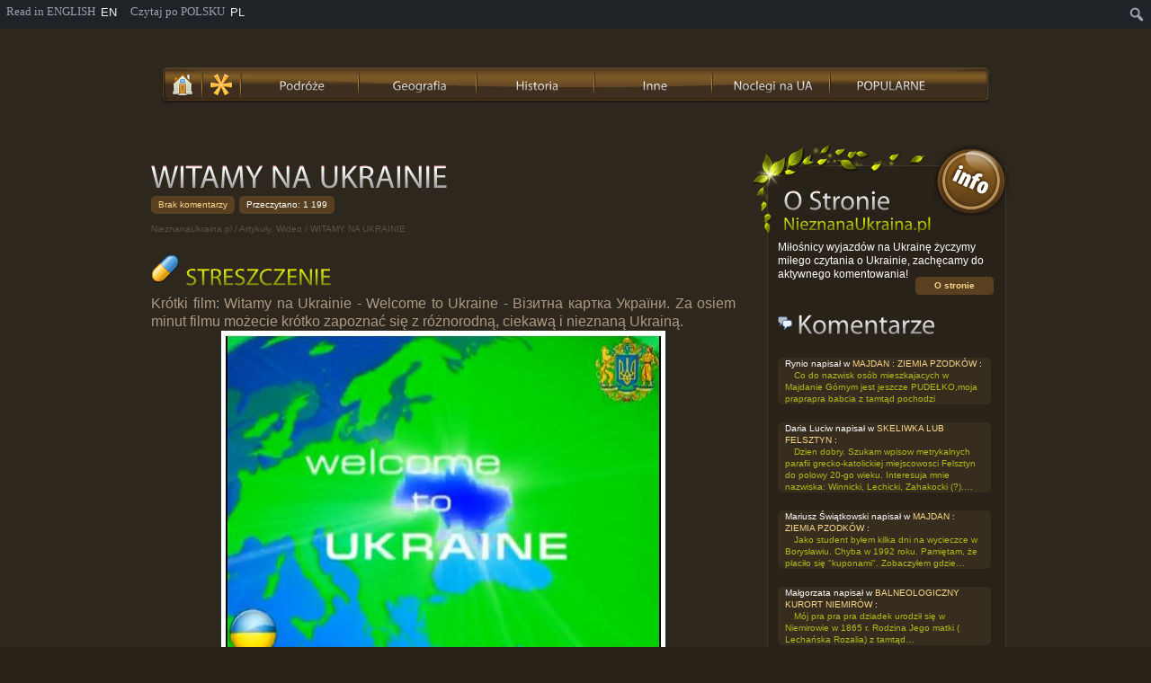

--- FILE ---
content_type: text/html; charset=UTF-8
request_url: https://www.nieznanaukraina.pl/682/witamy-na-ukrainie/
body_size: 18569
content:
<!DOCTYPE html>
<html xmlns="https://www.w3.org/1999/xhtml" xmlns:fb="https://www.facebook.com/2008/fbml" lang="pl-PL" >
<head>
<meta name="viewport" content="width=device-width, initial-scale=1.0">
<meta charset="UTF-8">
<meta http-equiv="Content-Language" content="PL"/>
<meta name="author" content="Jurij Czerniec">
<title>WITAMY NA UKRAINIE - NieznanaUkraina.pl</title>
<link rel="shortcut icon" href="https://www.nieznanaukraina.pl/wp-content/themes/nus/images/layout/favicon.ico" type="image/x-icon" />
<link data-minify="1" rel="stylesheet" href="https://www.nieznanaukraina.pl/wp-content/cache/min/1/wp-content/themes/nus/css/reset.css?ver=1758197747" />
<link rel="stylesheet" href="https://www.nieznanaukraina.pl/wp-content/themes/nus/css/highslide.min.css" /> <link data-minify="1" rel="stylesheet" href="https://www.nieznanaukraina.pl/wp-content/cache/min/1/wp-content/themes/nus/style.css?ver=1758197747" />
<!--[if IE 7]>	<link type="text/css" href="https://www.nieznanaukraina.pl/wp-content/themes/nus/css/ie7.css" rel="stylesheet" /><![endif]-->

<link rel="alternate" type="application/rss+xml" title="RSS 2.0" href="https://www.nieznanaukraina.pl/feed/" />
<link rel="alternate" type="text/xml" title="RSS .92" href="https://www.nieznanaukraina.pl/feed/rss/" />
<link rel="alternate" type="application/atom+xml" title="Atom 1.0" href="https://www.nieznanaukraina.pl/feed/atom/" />
<meta name='robots' content='index, follow, max-image-preview:large, max-snippet:-1, max-video-preview:-1' />
	<style>img:is([sizes="auto" i], [sizes^="auto," i]) { contain-intrinsic-size: 3000px 1500px }</style>
	
	<!-- This site is optimized with the Yoast SEO plugin v25.9 - https://yoast.com/wordpress/plugins/seo/ -->
	<meta name="description" content="Krótki film: Witamy na Ukrainie - Welcome to Ukraine - Візитна картка України.  Za osiem minut filmu możecie krótko zapoznać się z różnorodną, ciekawą i nieznaną Ukrainą." class="yoast-seo-meta-tag" />
	<link rel="canonical" href="https://www.nieznanaukraina.pl/682/witamy-na-ukrainie/" class="yoast-seo-meta-tag" />
	<meta property="og:locale" content="pl_PL" class="yoast-seo-meta-tag" />
	<meta property="og:type" content="article" class="yoast-seo-meta-tag" />
	<meta property="og:title" content="WITAMY NA UKRAINIE - NieznanaUkraina.pl" class="yoast-seo-meta-tag" />
	<meta property="og:description" content="Krótki film: Witamy na Ukrainie - Welcome to Ukraine - Візитна картка України.  Za osiem minut filmu możecie krótko zapoznać się z różnorodną, ciekawą i nieznaną Ukrainą." class="yoast-seo-meta-tag" />
	<meta property="og:url" content="http://www.nieznanaukraina.pl/682/witamy-na-ukrainie/" class="yoast-seo-meta-tag" />
	<meta property="og:site_name" content="NieznanaUkraina.pl" class="yoast-seo-meta-tag" />
	<meta property="article:published_time" content="2011-02-10T11:02:13+00:00" class="yoast-seo-meta-tag" />
	<meta property="article:modified_time" content="2019-02-19T15:56:30+00:00" class="yoast-seo-meta-tag" />
	<meta property="og:image" content="https://www.nieznanaukraina.pl/wp-content/uploads/welcome.jpg" class="yoast-seo-meta-tag" />
	<meta property="og:image:width" content="484" class="yoast-seo-meta-tag" />
	<meta property="og:image:height" content="361" class="yoast-seo-meta-tag" />
	<meta property="og:image:type" content="image/jpeg" class="yoast-seo-meta-tag" />
	<meta name="author" content="Jurij Czerniec" class="yoast-seo-meta-tag" />
	<meta name="twitter:label1" content="Napisane przez" class="yoast-seo-meta-tag" />
	<meta name="twitter:data1" content="Jurij Czerniec" class="yoast-seo-meta-tag" />
	<script type="application/ld+json" class="yoast-schema-graph">{"@context":"https://schema.org","@graph":[{"@type":"WebPage","@id":"https://www.nieznanaukraina.pl/682/witamy-na-ukrainie/","url":"https://www.nieznanaukraina.pl/682/witamy-na-ukrainie/","name":"WITAMY NA UKRAINIE - NieznanaUkraina.pl","isPartOf":{"@id":"https://www.nieznanaukraina.pl/#website"},"primaryImageOfPage":{"@id":"https://www.nieznanaukraina.pl/682/witamy-na-ukrainie/#primaryimage"},"image":{"@id":"https://www.nieznanaukraina.pl/682/witamy-na-ukrainie/#primaryimage"},"thumbnailUrl":"https://www.nieznanaukraina.pl/wp-content/uploads/welcome.jpg","datePublished":"2011-02-10T11:02:13+00:00","dateModified":"2019-02-19T15:56:30+00:00","author":{"@id":"https://www.nieznanaukraina.pl/#/schema/person/690fc1bfe5c439fb285046b1d254f610"},"description":"Krótki film: Witamy na Ukrainie - Welcome to Ukraine - Візитна картка України. Za osiem minut filmu możecie krótko zapoznać się z różnorodną, ciekawą i nieznaną Ukrainą.","breadcrumb":{"@id":"https://www.nieznanaukraina.pl/682/witamy-na-ukrainie/#breadcrumb"},"inLanguage":"pl-PL","potentialAction":[{"@type":"ReadAction","target":["https://www.nieznanaukraina.pl/682/witamy-na-ukrainie/"]}]},{"@type":"ImageObject","inLanguage":"pl-PL","@id":"https://www.nieznanaukraina.pl/682/witamy-na-ukrainie/#primaryimage","url":"https://www.nieznanaukraina.pl/wp-content/uploads/welcome.jpg","contentUrl":"https://www.nieznanaukraina.pl/wp-content/uploads/welcome.jpg","width":484,"height":361,"caption":"welcome"},{"@type":"BreadcrumbList","@id":"https://www.nieznanaukraina.pl/682/witamy-na-ukrainie/#breadcrumb","itemListElement":[{"@type":"ListItem","position":1,"name":"Strona główna","item":"https://www.nieznanaukraina.pl/"},{"@type":"ListItem","position":2,"name":"WITAMY NA UKRAINIE"}]},{"@type":"WebSite","@id":"https://www.nieznanaukraina.pl/#website","url":"https://www.nieznanaukraina.pl/","name":"NieznanaUkraina.pl","description":"Strona dla miłośników podróżowania, mało znane oraz ciekawe zakątki Ukrainy. Wypoczynek, geografia, historia","potentialAction":[{"@type":"SearchAction","target":{"@type":"EntryPoint","urlTemplate":"https://www.nieznanaukraina.pl/?s={search_term_string}"},"query-input":{"@type":"PropertyValueSpecification","valueRequired":true,"valueName":"search_term_string"}}],"inLanguage":"pl-PL"},{"@type":"Person","@id":"https://www.nieznanaukraina.pl/#/schema/person/690fc1bfe5c439fb285046b1d254f610","name":"Jurij Czerniec","image":{"@type":"ImageObject","inLanguage":"pl-PL","@id":"https://www.nieznanaukraina.pl/#/schema/person/image/","url":"https://secure.gravatar.com/avatar/08ee5f522932204e8fa9b2860a37aef713ee3729dd5e818da1ab3a4bf6ed614b?s=96&d=mm&r=g","contentUrl":"https://secure.gravatar.com/avatar/08ee5f522932204e8fa9b2860a37aef713ee3729dd5e818da1ab3a4bf6ed614b?s=96&d=mm&r=g","caption":"Jurij Czerniec"},"sameAs":["https://www.nieznanaukraina.pl"]}]}</script>
	<!-- / Yoast SEO plugin. -->



<link rel="alternate" type="application/rss+xml" title="NieznanaUkraina.pl &raquo; WITAMY NA UKRAINIE Kanał z komentarzami" href="https://www.nieznanaukraina.pl/682/witamy-na-ukrainie/feed/" />
<link data-minify="1" rel='stylesheet' id='dashicons-css' href='https://www.nieznanaukraina.pl/wp-content/cache/min/1/wp-includes/css/dashicons.min.css?ver=1758197747' type='text/css' media='all' />
<link rel='stylesheet' id='admin-bar-css' href='https://www.nieznanaukraina.pl/wp-includes/css/admin-bar.min.css?ver=6.8.3' type='text/css' media='all' />
<style id='admin-bar-inline-css' type='text/css'>

		@media screen { html { margin-top: 32px !important; } }
		@media screen and ( max-width: 782px ) { html { margin-top: 46px !important; } }
	
@media print { #wpadminbar { display:none; } }
</style>
<style id='wp-emoji-styles-inline-css' type='text/css'>

	img.wp-smiley, img.emoji {
		display: inline !important;
		border: none !important;
		box-shadow: none !important;
		height: 1em !important;
		width: 1em !important;
		margin: 0 0.07em !important;
		vertical-align: -0.1em !important;
		background: none !important;
		padding: 0 !important;
	}
</style>
<link rel='stylesheet' id='wp-block-library-css' href='https://www.nieznanaukraina.pl/wp-includes/css/dist/block-library/style.min.css?ver=6.8.3' type='text/css' media='all' />
<style id='classic-theme-styles-inline-css' type='text/css'>
/*! This file is auto-generated */
.wp-block-button__link{color:#fff;background-color:#32373c;border-radius:9999px;box-shadow:none;text-decoration:none;padding:calc(.667em + 2px) calc(1.333em + 2px);font-size:1.125em}.wp-block-file__button{background:#32373c;color:#fff;text-decoration:none}
</style>
<style id='global-styles-inline-css' type='text/css'>
:root{--wp--preset--aspect-ratio--square: 1;--wp--preset--aspect-ratio--4-3: 4/3;--wp--preset--aspect-ratio--3-4: 3/4;--wp--preset--aspect-ratio--3-2: 3/2;--wp--preset--aspect-ratio--2-3: 2/3;--wp--preset--aspect-ratio--16-9: 16/9;--wp--preset--aspect-ratio--9-16: 9/16;--wp--preset--color--black: #000000;--wp--preset--color--cyan-bluish-gray: #abb8c3;--wp--preset--color--white: #ffffff;--wp--preset--color--pale-pink: #f78da7;--wp--preset--color--vivid-red: #cf2e2e;--wp--preset--color--luminous-vivid-orange: #ff6900;--wp--preset--color--luminous-vivid-amber: #fcb900;--wp--preset--color--light-green-cyan: #7bdcb5;--wp--preset--color--vivid-green-cyan: #00d084;--wp--preset--color--pale-cyan-blue: #8ed1fc;--wp--preset--color--vivid-cyan-blue: #0693e3;--wp--preset--color--vivid-purple: #9b51e0;--wp--preset--gradient--vivid-cyan-blue-to-vivid-purple: linear-gradient(135deg,rgba(6,147,227,1) 0%,rgb(155,81,224) 100%);--wp--preset--gradient--light-green-cyan-to-vivid-green-cyan: linear-gradient(135deg,rgb(122,220,180) 0%,rgb(0,208,130) 100%);--wp--preset--gradient--luminous-vivid-amber-to-luminous-vivid-orange: linear-gradient(135deg,rgba(252,185,0,1) 0%,rgba(255,105,0,1) 100%);--wp--preset--gradient--luminous-vivid-orange-to-vivid-red: linear-gradient(135deg,rgba(255,105,0,1) 0%,rgb(207,46,46) 100%);--wp--preset--gradient--very-light-gray-to-cyan-bluish-gray: linear-gradient(135deg,rgb(238,238,238) 0%,rgb(169,184,195) 100%);--wp--preset--gradient--cool-to-warm-spectrum: linear-gradient(135deg,rgb(74,234,220) 0%,rgb(151,120,209) 20%,rgb(207,42,186) 40%,rgb(238,44,130) 60%,rgb(251,105,98) 80%,rgb(254,248,76) 100%);--wp--preset--gradient--blush-light-purple: linear-gradient(135deg,rgb(255,206,236) 0%,rgb(152,150,240) 100%);--wp--preset--gradient--blush-bordeaux: linear-gradient(135deg,rgb(254,205,165) 0%,rgb(254,45,45) 50%,rgb(107,0,62) 100%);--wp--preset--gradient--luminous-dusk: linear-gradient(135deg,rgb(255,203,112) 0%,rgb(199,81,192) 50%,rgb(65,88,208) 100%);--wp--preset--gradient--pale-ocean: linear-gradient(135deg,rgb(255,245,203) 0%,rgb(182,227,212) 50%,rgb(51,167,181) 100%);--wp--preset--gradient--electric-grass: linear-gradient(135deg,rgb(202,248,128) 0%,rgb(113,206,126) 100%);--wp--preset--gradient--midnight: linear-gradient(135deg,rgb(2,3,129) 0%,rgb(40,116,252) 100%);--wp--preset--font-size--small: 13px;--wp--preset--font-size--medium: 20px;--wp--preset--font-size--large: 36px;--wp--preset--font-size--x-large: 42px;--wp--preset--spacing--20: 0.44rem;--wp--preset--spacing--30: 0.67rem;--wp--preset--spacing--40: 1rem;--wp--preset--spacing--50: 1.5rem;--wp--preset--spacing--60: 2.25rem;--wp--preset--spacing--70: 3.38rem;--wp--preset--spacing--80: 5.06rem;--wp--preset--shadow--natural: 6px 6px 9px rgba(0, 0, 0, 0.2);--wp--preset--shadow--deep: 12px 12px 50px rgba(0, 0, 0, 0.4);--wp--preset--shadow--sharp: 6px 6px 0px rgba(0, 0, 0, 0.2);--wp--preset--shadow--outlined: 6px 6px 0px -3px rgba(255, 255, 255, 1), 6px 6px rgba(0, 0, 0, 1);--wp--preset--shadow--crisp: 6px 6px 0px rgba(0, 0, 0, 1);}:where(.is-layout-flex){gap: 0.5em;}:where(.is-layout-grid){gap: 0.5em;}body .is-layout-flex{display: flex;}.is-layout-flex{flex-wrap: wrap;align-items: center;}.is-layout-flex > :is(*, div){margin: 0;}body .is-layout-grid{display: grid;}.is-layout-grid > :is(*, div){margin: 0;}:where(.wp-block-columns.is-layout-flex){gap: 2em;}:where(.wp-block-columns.is-layout-grid){gap: 2em;}:where(.wp-block-post-template.is-layout-flex){gap: 1.25em;}:where(.wp-block-post-template.is-layout-grid){gap: 1.25em;}.has-black-color{color: var(--wp--preset--color--black) !important;}.has-cyan-bluish-gray-color{color: var(--wp--preset--color--cyan-bluish-gray) !important;}.has-white-color{color: var(--wp--preset--color--white) !important;}.has-pale-pink-color{color: var(--wp--preset--color--pale-pink) !important;}.has-vivid-red-color{color: var(--wp--preset--color--vivid-red) !important;}.has-luminous-vivid-orange-color{color: var(--wp--preset--color--luminous-vivid-orange) !important;}.has-luminous-vivid-amber-color{color: var(--wp--preset--color--luminous-vivid-amber) !important;}.has-light-green-cyan-color{color: var(--wp--preset--color--light-green-cyan) !important;}.has-vivid-green-cyan-color{color: var(--wp--preset--color--vivid-green-cyan) !important;}.has-pale-cyan-blue-color{color: var(--wp--preset--color--pale-cyan-blue) !important;}.has-vivid-cyan-blue-color{color: var(--wp--preset--color--vivid-cyan-blue) !important;}.has-vivid-purple-color{color: var(--wp--preset--color--vivid-purple) !important;}.has-black-background-color{background-color: var(--wp--preset--color--black) !important;}.has-cyan-bluish-gray-background-color{background-color: var(--wp--preset--color--cyan-bluish-gray) !important;}.has-white-background-color{background-color: var(--wp--preset--color--white) !important;}.has-pale-pink-background-color{background-color: var(--wp--preset--color--pale-pink) !important;}.has-vivid-red-background-color{background-color: var(--wp--preset--color--vivid-red) !important;}.has-luminous-vivid-orange-background-color{background-color: var(--wp--preset--color--luminous-vivid-orange) !important;}.has-luminous-vivid-amber-background-color{background-color: var(--wp--preset--color--luminous-vivid-amber) !important;}.has-light-green-cyan-background-color{background-color: var(--wp--preset--color--light-green-cyan) !important;}.has-vivid-green-cyan-background-color{background-color: var(--wp--preset--color--vivid-green-cyan) !important;}.has-pale-cyan-blue-background-color{background-color: var(--wp--preset--color--pale-cyan-blue) !important;}.has-vivid-cyan-blue-background-color{background-color: var(--wp--preset--color--vivid-cyan-blue) !important;}.has-vivid-purple-background-color{background-color: var(--wp--preset--color--vivid-purple) !important;}.has-black-border-color{border-color: var(--wp--preset--color--black) !important;}.has-cyan-bluish-gray-border-color{border-color: var(--wp--preset--color--cyan-bluish-gray) !important;}.has-white-border-color{border-color: var(--wp--preset--color--white) !important;}.has-pale-pink-border-color{border-color: var(--wp--preset--color--pale-pink) !important;}.has-vivid-red-border-color{border-color: var(--wp--preset--color--vivid-red) !important;}.has-luminous-vivid-orange-border-color{border-color: var(--wp--preset--color--luminous-vivid-orange) !important;}.has-luminous-vivid-amber-border-color{border-color: var(--wp--preset--color--luminous-vivid-amber) !important;}.has-light-green-cyan-border-color{border-color: var(--wp--preset--color--light-green-cyan) !important;}.has-vivid-green-cyan-border-color{border-color: var(--wp--preset--color--vivid-green-cyan) !important;}.has-pale-cyan-blue-border-color{border-color: var(--wp--preset--color--pale-cyan-blue) !important;}.has-vivid-cyan-blue-border-color{border-color: var(--wp--preset--color--vivid-cyan-blue) !important;}.has-vivid-purple-border-color{border-color: var(--wp--preset--color--vivid-purple) !important;}.has-vivid-cyan-blue-to-vivid-purple-gradient-background{background: var(--wp--preset--gradient--vivid-cyan-blue-to-vivid-purple) !important;}.has-light-green-cyan-to-vivid-green-cyan-gradient-background{background: var(--wp--preset--gradient--light-green-cyan-to-vivid-green-cyan) !important;}.has-luminous-vivid-amber-to-luminous-vivid-orange-gradient-background{background: var(--wp--preset--gradient--luminous-vivid-amber-to-luminous-vivid-orange) !important;}.has-luminous-vivid-orange-to-vivid-red-gradient-background{background: var(--wp--preset--gradient--luminous-vivid-orange-to-vivid-red) !important;}.has-very-light-gray-to-cyan-bluish-gray-gradient-background{background: var(--wp--preset--gradient--very-light-gray-to-cyan-bluish-gray) !important;}.has-cool-to-warm-spectrum-gradient-background{background: var(--wp--preset--gradient--cool-to-warm-spectrum) !important;}.has-blush-light-purple-gradient-background{background: var(--wp--preset--gradient--blush-light-purple) !important;}.has-blush-bordeaux-gradient-background{background: var(--wp--preset--gradient--blush-bordeaux) !important;}.has-luminous-dusk-gradient-background{background: var(--wp--preset--gradient--luminous-dusk) !important;}.has-pale-ocean-gradient-background{background: var(--wp--preset--gradient--pale-ocean) !important;}.has-electric-grass-gradient-background{background: var(--wp--preset--gradient--electric-grass) !important;}.has-midnight-gradient-background{background: var(--wp--preset--gradient--midnight) !important;}.has-small-font-size{font-size: var(--wp--preset--font-size--small) !important;}.has-medium-font-size{font-size: var(--wp--preset--font-size--medium) !important;}.has-large-font-size{font-size: var(--wp--preset--font-size--large) !important;}.has-x-large-font-size{font-size: var(--wp--preset--font-size--x-large) !important;}
:where(.wp-block-post-template.is-layout-flex){gap: 1.25em;}:where(.wp-block-post-template.is-layout-grid){gap: 1.25em;}
:where(.wp-block-columns.is-layout-flex){gap: 2em;}:where(.wp-block-columns.is-layout-grid){gap: 2em;}
:root :where(.wp-block-pullquote){font-size: 1.5em;line-height: 1.6;}
</style>
<link data-minify="1" rel='stylesheet' id='math-captcha-frontend-css' href='https://www.nieznanaukraina.pl/wp-content/cache/min/1/wp-content/plugins/wp-advanced-math-captcha/css/frontend.css?ver=1758197747' type='text/css' media='all' />
<style id='rocket-lazyload-inline-css' type='text/css'>
.rll-youtube-player{position:relative;padding-bottom:56.23%;height:0;overflow:hidden;max-width:100%;}.rll-youtube-player:focus-within{outline: 2px solid currentColor;outline-offset: 5px;}.rll-youtube-player iframe{position:absolute;top:0;left:0;width:100%;height:100%;z-index:100;background:0 0}.rll-youtube-player img{bottom:0;display:block;left:0;margin:auto;max-width:100%;width:100%;position:absolute;right:0;top:0;border:none;height:auto;-webkit-transition:.4s all;-moz-transition:.4s all;transition:.4s all}.rll-youtube-player img:hover{-webkit-filter:brightness(75%)}.rll-youtube-player .play{height:100%;width:100%;left:0;top:0;position:absolute;background:url(https://www.nieznanaukraina.pl/wp-content/plugins/wp-rocket/assets/img/youtube.png) no-repeat center;background-color: transparent !important;cursor:pointer;border:none;}
</style>
<script data-minify="1" type="text/javascript" src="https://www.nieznanaukraina.pl/wp-content/cache/min/1/ajax/libs/jquery/1.8.2/jquery.min.js?ver=1758197747" id="jquery-js"></script>
<script type="text/javascript" src="https://www.nieznanaukraina.pl/wp-includes/js/dist/vendor/react.min.js?ver=18.3.1.1" id="react-js"></script>
<script type="text/javascript" src="https://www.nieznanaukraina.pl/wp-includes/js/dist/vendor/react-jsx-runtime.min.js?ver=18.3.1" id="react-jsx-runtime-js"></script>
<script type="text/javascript" src="https://www.nieznanaukraina.pl/wp-includes/js/dist/hooks.min.js?ver=4d63a3d491d11ffd8ac6" id="wp-hooks-js"></script>
<script type="text/javascript" src="https://www.nieznanaukraina.pl/wp-includes/js/dist/deprecated.min.js?ver=e1f84915c5e8ae38964c" id="wp-deprecated-js"></script>
<script type="text/javascript" src="https://www.nieznanaukraina.pl/wp-includes/js/dist/dom.min.js?ver=80bd57c84b45cf04f4ce" id="wp-dom-js"></script>
<script type="text/javascript" src="https://www.nieznanaukraina.pl/wp-includes/js/dist/vendor/react-dom.min.js?ver=18.3.1.1" id="react-dom-js"></script>
<script type="text/javascript" src="https://www.nieznanaukraina.pl/wp-includes/js/dist/escape-html.min.js?ver=6561a406d2d232a6fbd2" id="wp-escape-html-js"></script>
<script type="text/javascript" src="https://www.nieznanaukraina.pl/wp-includes/js/dist/element.min.js?ver=a4eeeadd23c0d7ab1d2d" id="wp-element-js"></script>
<script type="text/javascript" src="https://www.nieznanaukraina.pl/wp-includes/js/dist/is-shallow-equal.min.js?ver=e0f9f1d78d83f5196979" id="wp-is-shallow-equal-js"></script>
<script type="text/javascript" src="https://www.nieznanaukraina.pl/wp-includes/js/dist/i18n.min.js?ver=5e580eb46a90c2b997e6" id="wp-i18n-js"></script>
<script type="text/javascript" id="wp-i18n-js-after">
/* <![CDATA[ */
wp.i18n.setLocaleData( { 'text direction\u0004ltr': [ 'ltr' ] } );
/* ]]> */
</script>
<script type="text/javascript" id="wp-keycodes-js-translations">
/* <![CDATA[ */
( function( domain, translations ) {
	var localeData = translations.locale_data[ domain ] || translations.locale_data.messages;
	localeData[""].domain = domain;
	wp.i18n.setLocaleData( localeData, domain );
} )( "default", {"translation-revision-date":"2025-11-13 13:07:57+0000","generator":"GlotPress\/4.0.3","domain":"messages","locale_data":{"messages":{"":{"domain":"messages","plural-forms":"nplurals=3; plural=(n == 1) ? 0 : ((n % 10 >= 2 && n % 10 <= 4 && (n % 100 < 12 || n % 100 > 14)) ? 1 : 2);","lang":"pl"},"Comma":["Przecinek"],"Period":["Okres"],"Backtick":["Odwr\u00f3cony apostrof"],"Tilde":["Tylda"]}},"comment":{"reference":"wp-includes\/js\/dist\/keycodes.js"}} );
/* ]]> */
</script>
<script type="text/javascript" src="https://www.nieznanaukraina.pl/wp-includes/js/dist/keycodes.min.js?ver=034ff647a54b018581d3" id="wp-keycodes-js"></script>
<script type="text/javascript" src="https://www.nieznanaukraina.pl/wp-includes/js/dist/priority-queue.min.js?ver=9c21c957c7e50ffdbf48" id="wp-priority-queue-js"></script>
<script type="text/javascript" src="https://www.nieznanaukraina.pl/wp-includes/js/dist/compose.min.js?ver=84bcf832a5c99203f3db" id="wp-compose-js"></script>
<script type="text/javascript" src="https://www.nieznanaukraina.pl/wp-includes/js/dist/private-apis.min.js?ver=0f8478f1ba7e0eea562b" id="wp-private-apis-js"></script>
<script type="text/javascript" src="https://www.nieznanaukraina.pl/wp-includes/js/dist/redux-routine.min.js?ver=8bb92d45458b29590f53" id="wp-redux-routine-js"></script>
<script type="text/javascript" src="https://www.nieznanaukraina.pl/wp-includes/js/dist/data.min.js?ver=fe6c4835cd00e12493c3" id="wp-data-js"></script>
<script type="text/javascript" id="wp-data-js-after">
/* <![CDATA[ */
( function() {
	var userId = 0;
	var storageKey = "WP_DATA_USER_" + userId;
	wp.data
		.use( wp.data.plugins.persistence, { storageKey: storageKey } );
} )();
/* ]]> */
</script>
<script data-minify="1" type="text/javascript" src="https://www.nieznanaukraina.pl/wp-content/cache/min/1/wp-content/plugins/wp-advanced-math-captcha/js/wmc.js?ver=1758197747" id="wmc-js-js" defer="defer" data-wp-strategy="defer"></script>
<link rel="https://api.w.org/" href="https://www.nieznanaukraina.pl/wp-json/" /><link rel="alternate" title="JSON" type="application/json" href="https://www.nieznanaukraina.pl/wp-json/wp/v2/posts/682" /><link rel="EditURI" type="application/rsd+xml" title="RSD" href="https://www.nieznanaukraina.pl/xmlrpc.php?rsd" />
<link rel='shortlink' href='https://www.nieznanaukraina.pl/?p=682' />
<link rel="alternate" title="oEmbed (JSON)" type="application/json+oembed" href="https://www.nieznanaukraina.pl/wp-json/oembed/1.0/embed?url=https%3A%2F%2Fwww.nieznanaukraina.pl%2F682%2Fwitamy-na-ukrainie%2F" />
<link rel="alternate" title="oEmbed (XML)" type="text/xml+oembed" href="https://www.nieznanaukraina.pl/wp-json/oembed/1.0/embed?url=https%3A%2F%2Fwww.nieznanaukraina.pl%2F682%2Fwitamy-na-ukrainie%2F&#038;format=xml" />
<link rel="alternate" hreflang="pl" href="/682/witamy-na-ukrainie/"/><link rel="alternate" hreflang="en" href="/en/682/witamy-na-ukrainie/"/><noscript><style id="rocket-lazyload-nojs-css">.rll-youtube-player, [data-lazy-src]{display:none !important;}</style></noscript><meta name="generator" content="WP Rocket 3.19.4" data-wpr-features="wpr_minify_js wpr_lazyload_images wpr_lazyload_iframes wpr_image_dimensions wpr_minify_css wpr_desktop" /></head>
<body class="wp-singular post-template-default single single-post postid-682 single-format-standard admin-bar no-customize-support wp-theme-nus class-name">
	<div data-rocket-location-hash="aa0f13ae126002bd19d9dd8cb482eca9" id="mainContent">
      <!-- navigation -->
         <div data-rocket-location-hash="95b5a9c73a349d3522d417257beb3fec" class="menu-ukraina-container"><ul id="menu-ukraina" class="nav"><li id="menu-item-30" class="shortmenu dom_ico menu-item menu-item-type-custom menu-item-object-custom menu-item-home menu-item-30"><a href="https://www.nieznanaukraina.pl" title="Strona domowa"><span class="head"><img width="1" height="1"  alt="Strona domowa" src="data:image/svg+xml,%3Csvg%20xmlns='http://www.w3.org/2000/svg'%20viewBox='0%200%201%201'%3E%3C/svg%3E" data-lazy-src="https://www.nieznanaukraina.pl/wp-content/themes/nu/images/sprite/i.gif"/><noscript><img width="1" height="1"  alt="Strona domowa" src="https://www.nieznanaukraina.pl/wp-content/themes/nu/images/sprite/i.gif"/></noscript></span></a></li>
<li id="menu-item-424" class="shortmenu polecane_ico menu-item menu-item-type-taxonomy menu-item-object-category menu-item-424"><a href="https://www.nieznanaukraina.pl/c/polecane/" title="Polecane"><span class="head"><img width="1" height="1" alt="Polecane" src="data:image/svg+xml,%3Csvg%20xmlns='http://www.w3.org/2000/svg'%20viewBox='0%200%201%201'%3E%3C/svg%3E" data-lazy-src="https://www.nieznanaukraina.pl/wp-content/themes/nu/images/sprite/i.gif"/><noscript><img width="1" height="1" alt="Polecane" src="https://www.nieznanaukraina.pl/wp-content/themes/nu/images/sprite/i.gif"/></noscript></span></a></li>
<li id="menu-item-3094" class="menu-item menu-item-type-custom menu-item-object-custom menu-item-home menu-item-has-children menu-item-3094"><a href="https://www.nieznanaukraina.pl/#"><span class="head">Podróże</span></a>
<ul class="sub-menu">
	<li id="menu-item-83" class="menu-item menu-item-type-taxonomy menu-item-object-category menu-item-83"><a href="https://www.nieznanaukraina.pl/c/podroze/"><span class="head">Artykuły: Podróże</span></a></li>
	<li id="menu-item-3110" class="menu-item menu-item-type-post_type menu-item-object-page menu-item-3110"><a href="https://www.nieznanaukraina.pl/autobusy-na-ukraine/"><span class="head">Autobusy na Ukrainę</span></a></li>
	<li id="menu-item-798" class="menu-item menu-item-type-post_type menu-item-object-page menu-item-798"><a href="https://www.nieznanaukraina.pl/przed-podroza/"><span class="head">PRZED PODRÓŻĄ</span></a></li>
</ul>
</li>
<li id="menu-item-80" class="menu-item menu-item-type-taxonomy menu-item-object-category menu-item-has-children menu-item-80"><a href="https://www.nieznanaukraina.pl/c/geografia/"><span class="head">Geografia</span></a>
<ul class="sub-menu">
	<li id="menu-item-1727" class="menu-item menu-item-type-taxonomy menu-item-object-category menu-item-1727"><a href="https://www.nieznanaukraina.pl/c/geografia/miejscowosci/"><span class="head">Miejscowości</span></a></li>
	<li id="menu-item-118" class="menu-item menu-item-type-taxonomy menu-item-object-category menu-item-118"><a href="https://www.nieznanaukraina.pl/c/geografia/uzdrowiska/"><span class="head">Uzdrowiska</span></a></li>
	<li id="menu-item-1127" class="menu-item menu-item-type-taxonomy menu-item-object-category menu-item-1127"><a href="https://www.nieznanaukraina.pl/c/geografia/transport-geografia/"><span class="head">Transport</span></a></li>
</ul>
</li>
<li id="menu-item-81" class="menu-item menu-item-type-taxonomy menu-item-object-category menu-item-81"><a href="https://www.nieznanaukraina.pl/c/historia/"><span class="head">Historia</span></a></li>
<li id="menu-item-82" class="menu-item menu-item-type-taxonomy menu-item-object-category current-post-ancestor menu-item-has-children menu-item-82"><a href="https://www.nieznanaukraina.pl/c/inne/"><span class="head">Inne</span></a>
<ul class="sub-menu">
	<li id="menu-item-1728" class="menu-item menu-item-type-taxonomy menu-item-object-category menu-item-1728"><a href="https://www.nieznanaukraina.pl/c/rozrywka/"><span class="head">Rozrywka</span></a></li>
	<li id="menu-item-1729" class="menu-item menu-item-type-taxonomy menu-item-object-category menu-item-1729"><a href="https://www.nieznanaukraina.pl/c/wydarzenia/"><span class="head">Wydarzenia</span></a></li>
	<li id="menu-item-1157" class="menu-item menu-item-type-taxonomy menu-item-object-category menu-item-1157"><a href="https://www.nieznanaukraina.pl/c/inne/euro2012/"><span class="head">Euro2012</span></a></li>
	<li id="menu-item-385" class="menu-item menu-item-type-post_type menu-item-object-page menu-item-385"><a href="https://www.nieznanaukraina.pl/linki/"><span class="head">WAŻNE LINKI</span></a></li>
	<li id="menu-item-1128" class="menu-item menu-item-type-taxonomy menu-item-object-category current-post-ancestor current-menu-parent current-post-parent menu-item-1128"><a href="https://www.nieznanaukraina.pl/c/inne/wideo/"><span class="head">Wideo</span></a></li>
	<li id="menu-item-639" class="menu-item menu-item-type-post_type menu-item-object-page menu-item-639"><a href="https://www.nieznanaukraina.pl/info/"><span class="head">O stronie</span></a></li>
	<li id="menu-item-648" class="menu-item menu-item-type-post_type menu-item-object-page menu-item-648"><a href="https://www.nieznanaukraina.pl/pomoc/"><span class="head">POMOC</span></a></li>
	<li id="menu-item-2028" class="menu-item menu-item-type-post_type menu-item-object-page menu-item-2028"><a href="https://www.nieznanaukraina.pl/jurij-czerniec/"><span class="head">JURIJ CZERNIEC</span></a></li>
</ul>
</li>
<li id="menu-item-2324" class="red menu-item menu-item-type-custom menu-item-object-custom menu-item-2324"><a target="_blank" rel="nofollow" href="https://momondo.ua/in?a=kan_80464&#038;lc=uk&#038;url=%2Fstays"><span class="head">Noclegi na UA</span></a></li>
<li id="menu-item-526" class="menu-item menu-item-type-post_type menu-item-object-page menu-item-526"><a href="https://www.nieznanaukraina.pl/popularne/"><span class="head">POPULARNE</span></a></li>
</ul></div>		 <br class="clear">
      <!-- end navigation -->



               <!-- begin left bar -->
        <div data-rocket-location-hash="3ef4f345ced1c1f6b304265948554e28" class="boxLeftBig">
            <!-- begin text format -->
            <div data-rocket-location-hash="034b66af0e1e330e8efb70273c45d7d5" class="pageText">
                <h1>WITAMY NA UKRAINIE</h1>
                                <ul class="postLinks">
                <li><a href="https://www.nieznanaukraina.pl/682/witamy-na-ukrainie/#respond">Brak komentarzy</a></li>
                <li>Przeczytano: 1&nbsp;199</li>                </ul>
                                <p class="postBreadcrumbs clear"><a href="https://www.nieznanaukraina.pl">NieznanaUkraina.pl</a> / <a href="https://www.nieznanaukraina.pl/c/all/" rel="category tag">Artykuły</a>, <a href="https://www.nieznanaukraina.pl/c/inne/wideo/" rel="category tag">Wideo</a> / WITAMY NA UKRAINIE</p>
            	            </div>
            <!-- end text format -->
			       	   	              <!-- begin post text format -->
            <div data-rocket-location-hash="0948fa18b95ceed258cac57cf3542789" class="postText single">
                                            <br/><h3><img width="1" height="1" alt="streszczenie" class="excerpt-ico sprite-p ico32" src="data:image/svg+xml,%3Csvg%20xmlns='http://www.w3.org/2000/svg'%20viewBox='0%200%201%201'%3E%3C/svg%3E" data-lazy-src="https://www.nieznanaukraina.pl/wp-content/themes/nus/images/sprite/i.gif"/><noscript><img width="1" height="1" alt="streszczenie" class="excerpt-ico sprite-p ico32" src="https://www.nieznanaukraina.pl/wp-content/themes/nus/images/sprite/i.gif"/></noscript> STRESZCZENIE</h3>
                <p class="postIntro">
                    Krótki film: Witamy na Ukrainie - Welcome to Ukraine - Візитна картка України.

Za osiem minut filmu możecie krótko zapoznać się z różnorodną, ciekawą i nieznaną Ukrainą.                    <img width="484" height="360" src="data:image/svg+xml,%3Csvg%20xmlns='http://www.w3.org/2000/svg'%20viewBox='0%200%20484%20360'%3E%3C/svg%3E" class="aligncenter_th thick-border postImgMain wp-post-image" alt="welcome" decoding="async" fetchpriority="high" data-lazy-srcset="https://www.nieznanaukraina.pl/wp-content/uploads/welcome-320x239.jpg 320w, https://www.nieznanaukraina.pl/wp-content/uploads/welcome-150x112.jpg 150w, https://www.nieznanaukraina.pl/wp-content/uploads/welcome.jpg 484w" data-lazy-sizes="(max-width: 484px) 100vw, 484px" data-lazy-src="https://www.nieznanaukraina.pl/wp-content/uploads/welcome-484x360.jpg" /><noscript><img width="484" height="360" src="https://www.nieznanaukraina.pl/wp-content/uploads/welcome-484x360.jpg" class="aligncenter_th thick-border postImgMain wp-post-image" alt="welcome" decoding="async" fetchpriority="high" srcset="https://www.nieznanaukraina.pl/wp-content/uploads/welcome-320x239.jpg 320w, https://www.nieznanaukraina.pl/wp-content/uploads/welcome-150x112.jpg 150w, https://www.nieznanaukraina.pl/wp-content/uploads/welcome.jpg 484w" sizes="(max-width: 484px) 100vw, 484px" /></noscript>                 </p>
                 <p class="informacja">
                    Jeżeli szukasz czegoś podobnego, sprawdź <a href="#powiazane-artykuly">POWIĄZANE WPISY</a> na końcu tego artykułu.
                </p>
                				<div class="advtop">
				<script async src="https://pagead2.googlesyndication.com/pagead/js/adsbygoogle.js?client=ca-pub-5548378857119344"
     crossorigin="anonymous"></script>
<!-- Na gorze respons -->
<ins class="adsbygoogle"
     style="display:block"
     data-ad-client="ca-pub-5548378857119344"
     data-ad-slot="8463482119"
     data-ad-format="auto"
     data-full-width-responsive="true"></ins>
<script>
     (adsbygoogle = window.adsbygoogle || []).push({});
</script>
								</div>
                <p class="postFiled"  id="tresc">
                    <strong>KATEGORIA ARTYKUŁU: </strong>
                    <a href="https://www.nieznanaukraina.pl/c/all/" rel="category tag">Artykuły</a>, <a href="https://www.nieznanaukraina.pl/c/inne/wideo/" rel="category tag">Wideo</a>                    <span class="date">10 lutego, 2011, 12:02</span>
                </p>

				<div class="mainPost">
							  <h2>Witamy na Ukrainie &#8211; Welcome to Ukraine &#8211; Візитна картка України.</h2>
<p><div class="rll-youtube-player" data-src="http://www.youtube.com/embed/PqqLNNhhzuU" data-id="PqqLNNhhzuU" data-query="rel=0" data-alt="YouTube video player"></div><noscript><iframe title="YouTube video player" src="http://www.youtube.com/embed/PqqLNNhhzuU?rel=0" width="640" height="510" frameborder="0" align="center" allowfullscreen="allowfullscreen"></iframe></noscript></p>
<p>W najbliższym czasie więcej filmów o Ukrainie.</p>
			  <span class="strony"><br/></span>
              <br/><h3>TAGI ARTYKUŁU</h3><p class="tags"><a href="https://www.nieznanaukraina.pl/t/film/" rel="tag">film</a>,&nbsp;<a href="https://www.nieznanaukraina.pl/t/ukraina/" rel="tag">Ukraina</a></p>
				</div>
				                             <p class="postDivider" />
<div id="adv-main">
<script async src="https://pagead2.googlesyndication.com/pagead/js/adsbygoogle.js?client=ca-pub-5548378857119344"
     crossorigin="anonymous"></script>
<!-- main resp -->
<ins class="adsbygoogle"
     style="display:block"
     data-ad-client="ca-pub-5548378857119344"
     data-ad-slot="7905078911"
     data-ad-format="auto"
     data-full-width-responsive="true"></ins>
<script>
     (adsbygoogle = window.adsbygoogle || []).push({});
</script>
</div>
                    <p class="postDivider" />
<div class='yarpp yarpp-related yarpp-related-website yarpp-template-yarpp-template-random-foto'>
<h2 id="powiazane-artykuly"><img width="1" height="1" alt="Powiązane artykuły" class="ico32 sprite-p related-ico" src="data:image/svg+xml,%3Csvg%20xmlns='http://www.w3.org/2000/svg'%20viewBox='0%200%201%201'%3E%3C/svg%3E" data-lazy-src="https://www.nieznanaukraina.pl/wp-content/themes/nus/images/sprite/i.gif"/><noscript><img width="1" height="1" alt="Powiązane artykuły" class="ico32 sprite-p related-ico" src="https://www.nieznanaukraina.pl/wp-content/themes/nus/images/sprite/i.gif"/></noscript> POWIĄZANE ARTYKUŁY</h2>
<ul class="related-posts">
					
		<li><a href="https://www.nieznanaukraina.pl/1593/swieta-ukraina/" rel="bookmark" title="Link do : ŚWIĘTA NA UKRAINIE"><img width="150" height="100" src="data:image/svg+xml,%3Csvg%20xmlns='http://www.w3.org/2000/svg'%20viewBox='0%200%20150%20100'%3E%3C/svg%3E" class="attachment-thumbnail size-thumbnail wp-post-image" alt="Swieta na Ukrainie" decoding="async" data-lazy-srcset="https://www.nieznanaukraina.pl/wp-content/uploads/Swieta-na-Ukrainie-150x100.jpg 150w, https://www.nieznanaukraina.pl/wp-content/uploads/Swieta-na-Ukrainie-320x213.jpg 320w, https://www.nieznanaukraina.pl/wp-content/uploads/Swieta-na-Ukrainie-300x200.jpg 300w, https://www.nieznanaukraina.pl/wp-content/uploads/Swieta-na-Ukrainie.jpg 350w" data-lazy-sizes="(max-width: 150px) 100vw, 150px" data-lazy-src="https://www.nieznanaukraina.pl/wp-content/uploads/Swieta-na-Ukrainie-150x100.jpg" /><noscript><img width="150" height="100" src="https://www.nieznanaukraina.pl/wp-content/uploads/Swieta-na-Ukrainie-150x100.jpg" class="attachment-thumbnail size-thumbnail wp-post-image" alt="Swieta na Ukrainie" decoding="async" srcset="https://www.nieznanaukraina.pl/wp-content/uploads/Swieta-na-Ukrainie-150x100.jpg 150w, https://www.nieznanaukraina.pl/wp-content/uploads/Swieta-na-Ukrainie-320x213.jpg 320w, https://www.nieznanaukraina.pl/wp-content/uploads/Swieta-na-Ukrainie-300x200.jpg 300w, https://www.nieznanaukraina.pl/wp-content/uploads/Swieta-na-Ukrainie.jpg 350w" sizes="(max-width: 150px) 100vw, 150px" /></noscript>ŚWIĘTA NA UKRAINIE</a></li>
								
		<li><a href="https://www.nieznanaukraina.pl/2029/telefonia-komorkowa-ukraina/" rel="bookmark" title="Link do : TELEFONIA KOMÓRKOWA NA UKRAINIE"><img width="150" height="100" src="data:image/svg+xml,%3Csvg%20xmlns='http://www.w3.org/2000/svg'%20viewBox='0%200%20150%20100'%3E%3C/svg%3E" class="attachment-thumbnail size-thumbnail wp-post-image" alt="art 11" decoding="async" data-lazy-srcset="https://www.nieznanaukraina.pl/wp-content/uploads/art-11-150x100.jpg 150w, https://www.nieznanaukraina.pl/wp-content/uploads/art-11-300x200.jpg 300w" data-lazy-sizes="(max-width: 150px) 100vw, 150px" data-lazy-src="https://www.nieznanaukraina.pl/wp-content/uploads/art-11-150x100.jpg" /><noscript><img width="150" height="100" src="https://www.nieznanaukraina.pl/wp-content/uploads/art-11-150x100.jpg" class="attachment-thumbnail size-thumbnail wp-post-image" alt="art 11" decoding="async" srcset="https://www.nieznanaukraina.pl/wp-content/uploads/art-11-150x100.jpg 150w, https://www.nieznanaukraina.pl/wp-content/uploads/art-11-300x200.jpg 300w" sizes="(max-width: 150px) 100vw, 150px" /></noscript>TELEFONIA KOMÓRKOWA NA UKRAINIE</a></li>
								
		<li><a href="https://www.nieznanaukraina.pl/3056/2015-dni-wolne-od-pracy-na-ukrainie/" rel="bookmark" title="Link do : 2015: DNI WOLNE OD PRACY NA UKRAINIE"><img width="150" height="100" src="data:image/svg+xml,%3Csvg%20xmlns='http://www.w3.org/2000/svg'%20viewBox='0%200%20150%20100'%3E%3C/svg%3E" class="attachment-thumbnail size-thumbnail wp-post-image" alt="dni wolne od pracy ukraina 2014" decoding="async" data-lazy-srcset="https://www.nieznanaukraina.pl/wp-content/uploads/dni-wolne-od-pracy-ukraina-2014-150x100.jpg 150w, https://www.nieznanaukraina.pl/wp-content/uploads/dni-wolne-od-pracy-ukraina-2014-300x200.jpg 300w" data-lazy-sizes="(max-width: 150px) 100vw, 150px" data-lazy-src="https://www.nieznanaukraina.pl/wp-content/uploads/dni-wolne-od-pracy-ukraina-2014-150x100.jpg" /><noscript><img width="150" height="100" src="https://www.nieznanaukraina.pl/wp-content/uploads/dni-wolne-od-pracy-ukraina-2014-150x100.jpg" class="attachment-thumbnail size-thumbnail wp-post-image" alt="dni wolne od pracy ukraina 2014" decoding="async" srcset="https://www.nieznanaukraina.pl/wp-content/uploads/dni-wolne-od-pracy-ukraina-2014-150x100.jpg 150w, https://www.nieznanaukraina.pl/wp-content/uploads/dni-wolne-od-pracy-ukraina-2014-300x200.jpg 300w" sizes="(max-width: 150px) 100vw, 150px" /></noscript>2015: DNI WOLNE OD PRACY NA UKRAINIE</a></li>
								
		<li><a href="https://www.nieznanaukraina.pl/3114/2016-dni-wolne-od-pracy-na-ukrainie/" rel="bookmark" title="Link do : 2016: DNI WOLNE OD PRACY NA UKRAINIE"><img width="150" height="100" src="data:image/svg+xml,%3Csvg%20xmlns='http://www.w3.org/2000/svg'%20viewBox='0%200%20150%20100'%3E%3C/svg%3E" class="attachment-thumbnail size-thumbnail wp-post-image" alt="dni wolne od pracy ukraina 2014" decoding="async" data-lazy-srcset="https://www.nieznanaukraina.pl/wp-content/uploads/dni-wolne-od-pracy-ukraina-2014-150x100.jpg 150w, https://www.nieznanaukraina.pl/wp-content/uploads/dni-wolne-od-pracy-ukraina-2014-300x200.jpg 300w" data-lazy-sizes="(max-width: 150px) 100vw, 150px" data-lazy-src="https://www.nieznanaukraina.pl/wp-content/uploads/dni-wolne-od-pracy-ukraina-2014-150x100.jpg" /><noscript><img width="150" height="100" src="https://www.nieznanaukraina.pl/wp-content/uploads/dni-wolne-od-pracy-ukraina-2014-150x100.jpg" class="attachment-thumbnail size-thumbnail wp-post-image" alt="dni wolne od pracy ukraina 2014" decoding="async" srcset="https://www.nieznanaukraina.pl/wp-content/uploads/dni-wolne-od-pracy-ukraina-2014-150x100.jpg 150w, https://www.nieznanaukraina.pl/wp-content/uploads/dni-wolne-od-pracy-ukraina-2014-300x200.jpg 300w" sizes="(max-width: 150px) 100vw, 150px" /></noscript>2016: DNI WOLNE OD PRACY NA UKRAINIE</a></li>
		</ul><ul class='related-posts'>		</ul>
<br/>
</div>
 <br class="clear" />
<p class="postDivider" />
                           <h1 id="comments"> <img width="1" height="1" alt="Komentarze" class="ico32 sprite-p comment-ico" src="data:image/svg+xml,%3Csvg%20xmlns='http://www.w3.org/2000/svg'%20viewBox='0%200%201%201'%3E%3C/svg%3E" data-lazy-src="https://www.nieznanaukraina.pl/wp-content/themes/nus/images/sprite/i.gif"/><noscript><img width="1" height="1" alt="Komentarze" class="ico32 sprite-p comment-ico" src="https://www.nieznanaukraina.pl/wp-content/themes/nus/images/sprite/i.gif"/></noscript> KOMENTARZE DO ARTYKUŁU</h1><br/> 
				
                
                                  <h2>MOŻESZ ZAMIEŚCIĆ PIEWSZY KOMENTARZ</h2>
                  <h4>I ROZPOCZĄĆ CIEKAWĄ DYSKUSJĘ</h4>
                                <div class="postNewCommentBox">
                	<div id="respond" class="comment-respond">
		<h3 id="reply-title" class="comment-reply-title">Napisz komentarz <small><a rel="nofollow" id="cancel-comment-reply-link" href="/682/witamy-na-ukrainie/#respond" style="display:none;">Usuń odpowiedź</a></small></h3><form action="https://www.nieznanaukraina.pl/wp-comments-post.php" method="post" id="commentform" class="comment-form"><p class="comment-notes"> Masz już konto? <a href="https://www.nieznanaukraina.pl/wp-login.php?redirect_to=https%3A%2F%2Fwww.nieznanaukraina.pl%2F682%2Fwitamy-na-ukrainie%2F">Zaloguj się</a> lub <a href="https://nieznanaukraina.pl/przyjaciele/wp-signup.php">Zarejestruj się</a> <br/>Możesz również zostawić komentarz <strong>BEZ REJESTRACJI</strong> wpisując swoje dane poniżej:<br/></p><h4>Treść komentarza</h4><p class="inputBoxBig">
                                        <textarea id="comment" name="comment" cols="45" rows="8" aria-required="true"></textarea>
                                      </p><table><tr><td><h4 style="float:left;">Autor<span class="required">*</span></h4><p class="inputBox" style="float:left;">
                                          <input type="text"  aria-required='true' value="" id="author" name="author" />
                                        </p></td></tr>
<tr><td><h4 style="float:left;">Email<span class="required">*</span></h4>Twój email zostanie ukryty!<p class="inputBox" style="float:left;">
                                          <input type="text"  aria-required='true' value="" id="email" name="email" />
                                        </p></td></tr></table>

		<p class="math-captcha-form">
			<label>Captcha</label>
			<span>&#54;&#x38; &#8722; &#x36;2 = <input type="text" size="2" length="2" id="mc-input" class="mc-input" name="mc-value" value="" aria-required="true"/></span>
            <br><span style="font-size:8px;">Powered by <a target="_blank" href="https://wordpress.org/plugins/wp-advanced-math-captcha">MathCaptcha</a></span>
		</p><p class="form-submit"><input name="submit" type="submit" id="submitComment" class="submit" value="Dodaj" /> <input type='hidden' name='comment_post_ID' value='682' id='comment_post_ID' />
<input type='hidden' name='comment_parent' id='comment_parent' value='0' />
</p><p style="display: none;"><input type="hidden" id="akismet_comment_nonce" name="akismet_comment_nonce" value="60087532bf" /></p><p style="display: none !important;" class="akismet-fields-container" data-prefix="ak_"><label>&#916;<textarea name="ak_hp_textarea" cols="45" rows="8" maxlength="100"></textarea></label><input type="hidden" id="ak_js_1" name="ak_js" value="106"/><script>document.getElementById( "ak_js_1" ).setAttribute( "value", ( new Date() ).getTime() );</script></p></form>	</div><!-- #respond -->
	                                </div>
                            </div>
            <!-- end post text format -->
        </div>
        <!-- end left bar -->
        <!-- begin right bar -->
                <div data-rocket-location-hash="57f84b25dc0def2056eb68ae21a02316">            <div data-rocket-location-hash="b7f6aa808807ccf5e964aa4f75025a50" class="boxRightSmallAlt">
            <div class="BoxRightContent">
                                <img width="1" height="1" src="data:image/svg+xml,%3Csvg%20xmlns='http://www.w3.org/2000/svg'%20viewBox='0%200%201%201'%3E%3C/svg%3E" alt="Informacja o stronie" class="sprite-p sidebadge-ico right"  data-lazy-src="https://www.nieznanaukraina.pl/wp-content/themes/nus/images/sprite/i.gif" /><noscript><img width="1" height="1" src="https://www.nieznanaukraina.pl/wp-content/themes/nus/images/sprite/i.gif" alt="Informacja o stronie" class="sprite-p sidebadge-ico right"  /></noscript>
                                <div class="sideBarTitle">
                  <h2>O Stronie</h2>
                  <h4>NieznanaUkraina.pl</h4>
                </div>
                </div>
                <div class="sideBarContent">
                	<span class="about">Miłośnicy wyjazdów na Ukrainę życzymy
                	<br/>miłego czytania o Ukrainie, zachęcamy do aktywnego komentowania!
                	                    <a href="/info" class="button_standard marginTop10 marginBottom20 right">O stronie</a>
                   </span>
         
				   <div><h2><img width="1" height="1" class='ico16 comm-ico sprite' alt='Komentarze' src="data:image/svg+xml,%3Csvg%20xmlns='http://www.w3.org/2000/svg'%20viewBox='0%200%201%201'%3E%3C/svg%3E" data-lazy-src="https://www.nieznanaukraina.pl/wp-content/themes/nus/images/sprite/i.gif"/><noscript><img width="1" height="1" class='ico16 comm-ico sprite' alt='Komentarze' src='https://www.nieznanaukraina.pl/wp-content/themes/nus/images/sprite/i.gif'/></noscript>Komentarze</h2><ul><li class="recentcomments">Rynio napisał w <a href="https://www.nieznanaukraina.pl/1343/majdan-ziemia-przodkow/#comment-8216"title="Przejdź do komentarzu do artykułu MAJDAN : ZIEMIA PZODKÓW">MAJDAN : ZIEMIA PZODKÓW</a> : <br/><span class="rec_comment">Co do nazwisk osób mieszkajacych w Majdanie Górnym jest jeszcze PUDEŁKO,moja praprapra babcia z tamtąd pochodzi</span></li><li class="recentcomments">Daria Luciw napisał w <a href="https://www.nieznanaukraina.pl/951/skeliwka-felsztyn/#comment-8210"title="Przejdź do komentarzu do artykułu SKELIWKA LUB FELSZTYN">SKELIWKA LUB FELSZTYN</a> : <br/><span class="rec_comment">Dzien dobry. Szukam wpisow metrykalnych parafii grecko-katolickiej miejscowosci Felsztyn do polowy 20-go wieku. Interesuja mnie nazwiska: Winnicki, Lechicki, Zahakocki (?).&hellip;</span></li><li class="recentcomments">Mariusz Świątkowski napisał w <a href="https://www.nieznanaukraina.pl/1343/majdan-ziemia-przodkow/#comment-8203"title="Przejdź do komentarzu do artykułu MAJDAN : ZIEMIA PZODKÓW">MAJDAN : ZIEMIA PZODKÓW</a> : <br/><span class="rec_comment">Jako student byłem kilka dni na wycieczce w Borysławiu. Chyba w 1992 roku. Pamiętam, że płaciło się "kuponami". Zobaczyłem gdzie&hellip;</span></li><li class="recentcomments">Małgorzata napisał w <a href="https://www.nieznanaukraina.pl/100/niemirow/#comment-8135"title="Przejdź do komentarzu do artykułu BALNEOLOGICZNY KURORT NIEMIRÓW">BALNEOLOGICZNY KURORT NIEMIRÓW</a> : <br/><span class="rec_comment">Mój pra pra pra dziadek urodził się w Niemirowie w 1865 r. Rodzina Jego matki ( Lechańska Rozalia) z tamtąd&hellip;</span></li><li class="recentcomments">Valentina napisał w <a href="https://www.nieznanaukraina.pl/1479/krzemieniec-miasto-slowackiego/#comment-8134"title="Przejdź do komentarzu do artykułu KRZEMIENIEC : MIASTO RODZINNE JULIUSZA SŁOWACKIEGO">KRZEMIENIEC : MIASTO RODZINNE JULIUSZA SŁOWACKIEGO</a> : <br/><span class="rec_comment">Hi, how can I get information about the towns in Kremenets by 1920th? I want to know about m'y roots.&hellip;</span></li><li class="recentcomments">Pan Prozak napisał w <a href="https://www.nieznanaukraina.pl/2609/sambor/#comment-8127"title="Przejdź do komentarzu do artykułu SAMBOR">SAMBOR</a> : <br/><span class="rec_comment">Tak. To było kiedyś pięknie miasto! No to co zrobili z domem sokoła w czasie sowieckich to jak byś miałi&hellip;</span></li><li class="recentcomments">Wojciech Zaleszczak napisał w <a href="https://www.nieznanaukraina.pl/2759/fredrowskie-rudki-benkowa-wisznia/#comment-8082"title="Przejdź do komentarzu do artykułu FREDROWSKIE RUDKI I BEŃKOWA WISZNIA">FREDROWSKIE RUDKI I BEŃKOWA WISZNIA</a> : <br/><span class="rec_comment">Mój dziadek Adam Zaleszczak ur.1919 pochodził z Rudek Fredrowskich. Może ktoś coś?</span></li></ul></div>
				                      <br class="clear" /><p class="sidebar_divider"/><div id="text-4" class="widget widget_text">			<div class="textwidget"><div class="fb-like-box" data-href="https://www.facebook.com/NieznanaUkraina" data-width="242" data-height="252" data-show-faces="true" data-colorscheme="dark" data-stream="false" data-show-border="false" data-header="false"></div></div>
		</div>					<br class="clear" />
			 
					<p class="sidebar_divider"/>
                    <h2 class="marginTop10">WYSZUKAJ</h2>
                    <h4>NA STRONIE</h4>
                    <div class="search">
    <form action="https://www.nieznanaukraina.pl/" method="get" accept-charset="utf-8">
    <input type="text" name="s" id="search160" class="searchInput" value="Wyszukaj na stronie..." onblur="if(this.value=='') this.value='Wyszukaj na stronie...';" onfocus="if(this.value=='Wyszukaj na stronie...') this.value='';" />
    <input type="submit" class="searchSubmit" value="Wyszukaj" />
    </form>
</div>                    
                    	<p class="sidebar_divider"/>
                    <ul class="social">
                                        <li><a href="https://www.facebook.com/nieznanaukraina"><img width="1" height="1" class="fb-ico sprite ico32"  src="data:image/svg+xml,%3Csvg%20xmlns='http://www.w3.org/2000/svg'%20viewBox='0%200%201%201'%3E%3C/svg%3E" title="Znajdź Nieznaną Ukrainę na FB" alt="facebook" data-lazy-src="https://www.nieznanaukraina.pl/wp-content/themes/nus/images/sprite/i.gif" /><noscript><img width="1" height="1" class="fb-ico sprite ico32"  src="https://www.nieznanaukraina.pl/wp-content/themes/nus/images/sprite/i.gif" title="Znajdź Nieznaną Ukrainę na FB" alt="facebook" /></noscript></a></li>  
                    <li><a href="https://www.twitter.com/nieznanaukraina"><img width="1" height="1" class="twit-ico sprite ico32" src="data:image/svg+xml,%3Csvg%20xmlns='http://www.w3.org/2000/svg'%20viewBox='0%200%201%201'%3E%3C/svg%3E" title="Nieznana Ukraina na twitterze" alt="tweeter" data-lazy-src="https://www.nieznanaukraina.pl/wp-content/themes/nus/images/sprite/i.gif" /><noscript><img width="1" height="1" class="twit-ico sprite ico32" src="https://www.nieznanaukraina.pl/wp-content/themes/nus/images/sprite/i.gif" title="Nieznana Ukraina na twitterze" alt="tweeter" /></noscript></a></li>
                    <li><a href="https://www.nieznanaukraina.pl/feed/"><img width="1" height="1" class="rss-ico sprite ico32" src="data:image/svg+xml,%3Csvg%20xmlns='http://www.w3.org/2000/svg'%20viewBox='0%200%201%201'%3E%3C/svg%3E" title="Świeże artykuły NieznanaUkraina" alt="RSS NieznanaUkraina" data-lazy-src="https://www.nieznanaukraina.pl/wp-content/themes/nus/images/sprite/i.gif" /><noscript><img width="1" height="1" class="rss-ico sprite ico32" src="https://www.nieznanaukraina.pl/wp-content/themes/nus/images/sprite/i.gif" title="Świeże artykuły NieznanaUkraina" alt="RSS NieznanaUkraina" /></noscript></a></li>
              		<li></li>
                    </ul> 
                <br/><br/>
            </div>
                <div class="sideBarBottom"></div>
                <br class="clear" />
                
	                              <div class="boxRightSmallAlt" style="margin-top:10px; margin-right:0px;">
<div class="BoxRightContent">
         <div class="sideBarTitle"><h1>INFORMACJE</h1><p class="sidebar_divider"/>
                </div>
</div>                
         <div class="sideBarContent">
 			<strong>Żeby zobaczyć zawartość, należy kliknąć na wybrany rozdział poniżej:</strong>
	                       <ul class="css-tabs2">
						<li><a rel="nofollow" href="https://www.nieznanaukraina.pl/wp-content/themes/nus/content.php?c=3"><img width="1" height="1" src="data:image/svg+xml,%3Csvg%20xmlns='http://www.w3.org/2000/svg'%20viewBox='0%200%201%201'%3E%3C/svg%3E" class="ico16 news-ico sprite" alt="newsletter" data-lazy-src="https://www.nieznanaukraina.pl/wp-content/themes/nus/images/sprite/i.gif"/><noscript><img width="1" height="1" src="https://www.nieznanaukraina.pl/wp-content/themes/nus/images/sprite/i.gif" class="ico16 news-ico sprite" alt="newsletter"/></noscript>Newsletter</a></li>
						<li><a rel="nofollow" href="https://www.nieznanaukraina.pl/wp-content/themes/nus/content.php?c=1"><img width="1" height="1" src="data:image/svg+xml,%3Csvg%20xmlns='http://www.w3.org/2000/svg'%20viewBox='0%200%201%201'%3E%3C/svg%3E" class="ico16 kurs-ico sprite" alt="Kursy walut" data-lazy-src="https://www.nieznanaukraina.pl/wp-content/themes/nus/images/sprite/i.gif"/><noscript><img width="1" height="1" src="https://www.nieznanaukraina.pl/wp-content/themes/nus/images/sprite/i.gif" class="ico16 kurs-ico sprite" alt="Kursy walut"/></noscript>Kursy walut</a></li>
						<li><a rel="nofollow" href="https://www.nieznanaukraina.pl/wp-content/themes/nus/content.php?c=2"><img width="1" height="1" src="data:image/svg+xml,%3Csvg%20xmlns='http://www.w3.org/2000/svg'%20viewBox='0%200%201%201'%3E%3C/svg%3E" class="ico16 pogoda-ico sprite" alt="Pogoda" data-lazy-src="https://www.nieznanaukraina.pl/wp-content/themes/nus/images/sprite/i.gif"/><noscript><img width="1" height="1" src="https://www.nieznanaukraina.pl/wp-content/themes/nus/images/sprite/i.gif" class="ico16 pogoda-ico sprite" alt="Pogoda"/></noscript>Pogoda</a></li>
					</ul>
					<div class="css-panes2 border">
						<div style="display:block">Możesz otrzymywać informację o nowych artykułach na mail: 
					<br/><p><a href="https://feedburner.google.com/fb/a/mailverify?uri=NieznanaUkraina&amp;loc=en_US">Zapisz się na nasz newsletter poprzez mail w serwisie FeedBurner</a>
					<a href="https://feeds.feedburner.com/NieznanaUkraina"><img src="data:image/svg+xml,%3Csvg%20xmlns='http://www.w3.org/2000/svg'%20viewBox='0%200%2088%2026'%3E%3C/svg%3E" height="26" width="88" style="border:0" alt="" data-lazy-src="https://feeds.feedburner.com/~fc/NieznanaUkraina?bg=99CCFF&amp;fg=444444&amp;anim=1" /><noscript><img src="https://feeds.feedburner.com/~fc/NieznanaUkraina?bg=99CCFF&amp;fg=444444&amp;anim=1" height="26" width="88" style="border:0" alt="" /></noscript></a>
					</div>						
					
					</div>
					<br/>

			<h2>POPULARNE</h2>Artykuły, które przeczytano najwięcej razy<br/><a href="https://www.nieznanaukraina.pl/2146/co-mozna-przewozic-granica-ukrainy/" title="CO MOŻNA PRZEWOZIĆ PRZEZ GRANICĘ UKRAINY?">CO MOŻNA PRZEWOZIĆ PRZE...</a> : 182&nbsp;014 <br/><a href="https://www.nieznanaukraina.pl/2203/slonina-ukrainska-salo/" title="SŁONINA UKRAIŃSKA: SAŁO Z UKRAINY">SŁONINA UKRAIŃSKA: SAŁ...</a> : 88&nbsp;148 <br/><a href="https://www.nieznanaukraina.pl/1972/ukrainskie-papierosy/" title="UKRAIŃSKIE PAPIEROSY I TYTOŃ">UKRAIŃSKIE PAPIEROSY I T...</a> : 84&nbsp;891 <br/><a href="https://www.nieznanaukraina.pl/936/symbole-narodowe-ukrainy/" title="SYMBOLE NARODOWE UKRAINY">SYMBOLE NARODOWE UKRAINY</a> : 66&nbsp;844 <br/><a href="https://www.nieznanaukraina.pl/1991/pociagiem-ukraina-euro-2012/" title="POCIĄGIEM PRZEZ UKRAINĘ: CZEGO NIE WOLNO? CO WOLNO?">POCIĄGIEM PRZEZ UKRAINĘ...</a> : 63&nbsp;559 <br/><a href="https://www.nieznanaukraina.pl/2087/jezyk-ukrainski-alfabet/" title="JĘZYK UKRAIŃSKI i ALFABET">JĘZYK UKRAIŃSKI i ALFAB...</a> : 59&nbsp;696 <br/><a href="https://www.nieznanaukraina.pl/246/granica-polsko-ukrainska/" title="GRANICA POLSKO-UKRAIŃSKA">GRANICA POLSKO-UKRAIŃSKA</a> : 50&nbsp;070 <br/><a href="https://www.nieznanaukraina.pl/1391/zakup-biletow-kolejowych/" title="ZAKUP BILETÓW KOLEJOWYCH NA UKRAINIE">ZAKUP BILET&Oacute;W KOLEJOWYCH...</a> : 49&nbsp;608 <br/><a href="https://www.nieznanaukraina.pl/1430/wymiana-walut-na-ukrainie/" title="WYMIANA WALUT NA UKRAINIE">WYMIANA WALUT NA UKRAINIE</a> : 46&nbsp;678 <br/><a href="https://www.nieznanaukraina.pl/2010/podroz-przez-medyke-szeginie/" title="PODRÓŻ PRZEZ MEDYKĘ : SZEGINIE 2012">PODR&Oacute;Ż PRZEZ MEDYKĘ : ...</a> : 39&nbsp;595 <br/><a href="https://www.nieznanaukraina.pl/przed-podroza/" title="PRZED PODRÓŻĄ">PRZED PODR&Oacute;ŻĄ</a> : 35&nbsp;547 <br/><a href="https://www.nieznanaukraina.pl/1158/krym/" title="KRYM : AUTONOMICZNA REPUBLIKA KRYMU">KRYM : AUTONOMICZNA REPUB...</a> : 35&nbsp;139 <br/><a href="https://www.nieznanaukraina.pl/2029/telefonia-komorkowa-ukraina/" title="TELEFONIA KOMÓRKOWA NA UKRAINIE">TELEFONIA KOM&Oacute;RKOWA NA U...</a> : 34&nbsp;803 <br/><a href="https://www.nieznanaukraina.pl/1593/swieta-ukraina/" title="ŚWIĘTA NA UKRAINIE">ŚWIĘTA NA UKRAINIE</a> : 34&nbsp;515 <br/><a href="https://www.nieznanaukraina.pl/1186/znani-ukraincy/" title="ZNANI UKRAIŃCY">ZNANI UKRAIŃCY</a> : 32&nbsp;943 <br/><br/><h4><a href="https://www.nieznanaukraina.pl/popularne/">Ranking artykułów</a></h4><br/> 
			<br/>
			<div id="ads-right">
	<script async src="https://pagead2.googlesyndication.com/pagead/js/adsbygoogle.js?client=ca-pub-5548378857119344" crossorigin="anonymous"></script>
	<ins class="adsbygoogle"
     style="display:inline-block;width:250px;height:250px"
     data-ad-client="ca-pub-5548378857119344"
     data-ad-slot="2229483472"></ins>
<script>
     (adsbygoogle = window.adsbygoogle || []).push({});
</script>

			</div>
			
		 </div>
                 <div class="sideBarBottom"></div>
     </div>                                          	<br class="clear" />
                                                                  
            </div>
         </div>        <!-- end right bar -->
    <br class="clear" />
    </div>
    <!-- begin footer -->
    <div data-rocket-location-hash="e057866871ada8303dcac24e1b559674" id="footer">
        <div data-rocket-location-hash="718fefbf0b052fa5975d9c1577932072" class="footBox">
          <ul class="footLinks" style="width: 180px">
            <li id="nav_menu-5" class="widget widget_nav_menu"><span class="head">Strony</span><div class="menu-ukraina-foot-container"><ul id="menu-ukraina-foot" class="menu"><li id="menu-item-674" class="menu-item menu-item-type-taxonomy menu-item-object-category current-post-ancestor current-menu-parent current-post-parent menu-item-674"><a href="https://www.nieznanaukraina.pl/c/all/">Artykuły</a></li>
<li id="menu-item-675" class="menu-item menu-item-type-taxonomy menu-item-object-category menu-item-675"><a href="https://www.nieznanaukraina.pl/c/polecane/">Polecane</a></li>
<li id="menu-item-670" class="menu-item menu-item-type-post_type menu-item-object-page menu-item-670"><a href="https://www.nieznanaukraina.pl/popularne/">POPULARNE</a></li>
<li id="menu-item-673" class="menu-item menu-item-type-post_type menu-item-object-page menu-item-673"><a href="https://www.nieznanaukraina.pl/info/">O NIEZNANEJ UKRAINIE</a></li>
<li id="menu-item-669" class="menu-item menu-item-type-post_type menu-item-object-page menu-item-669"><a href="https://www.nieznanaukraina.pl/pomoc/">POMOC</a></li>
</ul></div></li>
                     </ul>
          <ul class="footLinks" style="width: 300px">
            <li id="tag_cloud-7" class="widget widget_tag_cloud"><span class="head">Tagi</span><div class="tagcloud"><a href="https://www.nieznanaukraina.pl/t/aglomeracja/" class="tag-cloud-link tag-link-455 tag-link-position-1" style="font-size: 9.6867469879518pt;" aria-label="aglomeracja (4 elementy)">aglomeracja</a>
<a href="https://www.nieznanaukraina.pl/t/aglomeracja-drohobycko-boryslawska/" class="tag-cloud-link tag-link-338 tag-link-position-2" style="font-size: 9.6867469879518pt;" aria-label="aglomeracja drohobycko-borysławska (4 elementy)">aglomeracja drohobycko-borysławska</a>
<a href="https://www.nieznanaukraina.pl/t/boryslaw/" class="tag-cloud-link tag-link-456 tag-link-position-3" style="font-size: 12.21686746988pt;" aria-label="Borysław (6 elementów)">Borysław</a>
<a href="https://www.nieznanaukraina.pl/t/chyrow/" class="tag-cloud-link tag-link-156 tag-link-position-4" style="font-size: 8pt;" aria-label="Chyrów (3 elementy)">Chyrów</a>
<a href="https://www.nieznanaukraina.pl/t/czerniowce/" class="tag-cloud-link tag-link-179 tag-link-position-5" style="font-size: 9.6867469879518pt;" aria-label="Czerniowce (4 elementy)">Czerniowce</a>
<a href="https://www.nieznanaukraina.pl/t/donieck/" class="tag-cloud-link tag-link-180 tag-link-position-6" style="font-size: 8pt;" aria-label="Donieck (3 elementy)">Donieck</a>
<a href="https://www.nieznanaukraina.pl/t/drohobycz/" class="tag-cloud-link tag-link-454 tag-link-position-7" style="font-size: 18.120481927711pt;" aria-label="Drohobycz (15 elementów)">Drohobycz</a>
<a href="https://www.nieznanaukraina.pl/t/euro-2012/" class="tag-cloud-link tag-link-239 tag-link-position-8" style="font-size: 13.903614457831pt;" aria-label="EURO 2012 (8 elementów)">EURO 2012</a>
<a href="https://www.nieznanaukraina.pl/t/fabryka-soli/" class="tag-cloud-link tag-link-88 tag-link-position-9" style="font-size: 8pt;" aria-label="fabryka soli (3 elementy)">fabryka soli</a>
<a href="https://www.nieznanaukraina.pl/t/film/" class="tag-cloud-link tag-link-129 tag-link-position-10" style="font-size: 9.6867469879518pt;" aria-label="film (4 elementy)">film</a>
<a href="https://www.nieznanaukraina.pl/t/gaz-ziemny/" class="tag-cloud-link tag-link-147 tag-link-position-11" style="font-size: 8pt;" aria-label="gaz ziemny (3 elementy)">gaz ziemny</a>
<a href="https://www.nieznanaukraina.pl/t/granica/" class="tag-cloud-link tag-link-453 tag-link-position-12" style="font-size: 11.036144578313pt;" aria-label="granica (5 elementów)">granica</a>
<a href="https://www.nieznanaukraina.pl/t/gory-krymskie/" class="tag-cloud-link tag-link-246 tag-link-position-13" style="font-size: 9.6867469879518pt;" aria-label="Góry Krymskie (4 elementy)">Góry Krymskie</a>
<a href="https://www.nieznanaukraina.pl/t/historia-2/" class="tag-cloud-link tag-link-16 tag-link-position-14" style="font-size: 13.060240963855pt;" aria-label="historia (7 elementów)">historia</a>
<a href="https://www.nieznanaukraina.pl/t/jezioro/" class="tag-cloud-link tag-link-63 tag-link-position-15" style="font-size: 9.6867469879518pt;" aria-label="jezioro (4 elementy)">jezioro</a>
<a href="https://www.nieznanaukraina.pl/t/karpaty/" class="tag-cloud-link tag-link-79 tag-link-position-16" style="font-size: 15.421686746988pt;" aria-label="Karpaty (10 elementów)">Karpaty</a>
<a href="https://www.nieznanaukraina.pl/t/krym/" class="tag-cloud-link tag-link-145 tag-link-position-17" style="font-size: 13.060240963855pt;" aria-label="Krym (7 elementów)">Krym</a>
<a href="https://www.nieznanaukraina.pl/t/lotnisko/" class="tag-cloud-link tag-link-175 tag-link-position-18" style="font-size: 9.6867469879518pt;" aria-label="lotnisko (4 elementy)">lotnisko</a>
<a href="https://www.nieznanaukraina.pl/t/lwow/" class="tag-cloud-link tag-link-100 tag-link-position-19" style="font-size: 12.21686746988pt;" aria-label="Lwów (6 elementów)">Lwów</a>
<a href="https://www.nieznanaukraina.pl/t/majdan/" class="tag-cloud-link tag-link-50 tag-link-position-20" style="font-size: 11.036144578313pt;" aria-label="Majdan (5 elementów)">Majdan</a>
<a href="https://www.nieznanaukraina.pl/t/morze-azowskie/" class="tag-cloud-link tag-link-248 tag-link-position-21" style="font-size: 9.6867469879518pt;" aria-label="Morze Azowskie (4 elementy)">Morze Azowskie</a>
<a href="https://www.nieznanaukraina.pl/t/morze-czarne/" class="tag-cloud-link tag-link-247 tag-link-position-22" style="font-size: 9.6867469879518pt;" aria-label="Morze Czarne (4 elementy)">Morze Czarne</a>
<a href="https://www.nieznanaukraina.pl/t/mukaczewo/" class="tag-cloud-link tag-link-43 tag-link-position-23" style="font-size: 9.6867469879518pt;" aria-label="Mukaczewo (4 elementy)">Mukaczewo</a>
<a href="https://www.nieznanaukraina.pl/t/park-narodowy/" class="tag-cloud-link tag-link-52 tag-link-position-24" style="font-size: 11.036144578313pt;" aria-label="park narodowy (5 elementów)">park narodowy</a>
<a href="https://www.nieznanaukraina.pl/t/podroz/" class="tag-cloud-link tag-link-98 tag-link-position-25" style="font-size: 15.421686746988pt;" aria-label="podróż (10 elementów)">podróż</a>
<a href="https://www.nieznanaukraina.pl/t/polska/" class="tag-cloud-link tag-link-459 tag-link-position-26" style="font-size: 12.21686746988pt;" aria-label="Polska (6 elementów)">Polska</a>
<a href="https://www.nieznanaukraina.pl/t/port-lotniczy/" class="tag-cloud-link tag-link-176 tag-link-position-27" style="font-size: 8pt;" aria-label="port lotniczy (3 elementy)">port lotniczy</a>
<a href="https://www.nieznanaukraina.pl/t/polwysep-krymski/" class="tag-cloud-link tag-link-245 tag-link-position-28" style="font-size: 9.6867469879518pt;" aria-label="Półwysep Krymski (4 elementy)">Półwysep Krymski</a>
<a href="https://www.nieznanaukraina.pl/t/sambor/" class="tag-cloud-link tag-link-59 tag-link-position-29" style="font-size: 11.036144578313pt;" aria-label="Sambór (5 elementów)">Sambór</a>
<a href="https://www.nieznanaukraina.pl/t/samolot/" class="tag-cloud-link tag-link-196 tag-link-position-30" style="font-size: 8pt;" aria-label="samolot (3 elementy)">samolot</a>
<a href="https://www.nieznanaukraina.pl/t/schidnycia/" class="tag-cloud-link tag-link-20 tag-link-position-31" style="font-size: 11.036144578313pt;" aria-label="Schidnycia (5 elementów)">Schidnycia</a>
<a href="https://www.nieznanaukraina.pl/t/stryj/" class="tag-cloud-link tag-link-103 tag-link-position-32" style="font-size: 11.036144578313pt;" aria-label="Stryj (5 elementów)">Stryj</a>
<a href="https://www.nieznanaukraina.pl/t/szlak-turystyczny/" class="tag-cloud-link tag-link-146 tag-link-position-33" style="font-size: 9.6867469879518pt;" aria-label="szlak turystyczny (4 elementy)">szlak turystyczny</a>
<a href="https://www.nieznanaukraina.pl/t/transport/" class="tag-cloud-link tag-link-105 tag-link-position-34" style="font-size: 13.903614457831pt;" aria-label="transport (8 elementów)">transport</a>
<a href="https://www.nieznanaukraina.pl/t/truskawiec/" class="tag-cloud-link tag-link-23 tag-link-position-35" style="font-size: 13.060240963855pt;" aria-label="Truskawiec (7 elementów)">Truskawiec</a>
<a href="https://www.nieznanaukraina.pl/t/turystyka/" class="tag-cloud-link tag-link-54 tag-link-position-36" style="font-size: 13.903614457831pt;" aria-label="turystyka (8 elementów)">turystyka</a>
<a href="https://www.nieznanaukraina.pl/t/tustan/" class="tag-cloud-link tag-link-14 tag-link-position-37" style="font-size: 11.036144578313pt;" aria-label="Tustań (5 elementów)">Tustań</a>
<a href="https://www.nieznanaukraina.pl/t/ukraina/" class="tag-cloud-link tag-link-452 tag-link-position-38" style="font-size: 22pt;" aria-label="Ukraina (26 elementów)">Ukraina</a>
<a href="https://www.nieznanaukraina.pl/t/unesco/" class="tag-cloud-link tag-link-57 tag-link-position-39" style="font-size: 9.6867469879518pt;" aria-label="UNESCO (4 elementy)">UNESCO</a>
<a href="https://www.nieznanaukraina.pl/t/uzdrowisko/" class="tag-cloud-link tag-link-18 tag-link-position-40" style="font-size: 13.060240963855pt;" aria-label="uzdrowisko (7 elementów)">uzdrowisko</a>
<a href="https://www.nieznanaukraina.pl/t/wycieczka/" class="tag-cloud-link tag-link-208 tag-link-position-41" style="font-size: 11.036144578313pt;" aria-label="wycieczka (5 elementów)">wycieczka</a>
<a href="https://www.nieznanaukraina.pl/t/zabytki/" class="tag-cloud-link tag-link-31 tag-link-position-42" style="font-size: 9.6867469879518pt;" aria-label="zabytki (4 elementy)">zabytki</a>
<a href="https://www.nieznanaukraina.pl/t/zakarpacie/" class="tag-cloud-link tag-link-131 tag-link-position-43" style="font-size: 11.036144578313pt;" aria-label="Zakarpacie (5 elementów)">Zakarpacie</a>
<a href="https://www.nieznanaukraina.pl/t/zamek/" class="tag-cloud-link tag-link-38 tag-link-position-44" style="font-size: 12.21686746988pt;" aria-label="zamek (6 elementów)">zamek</a>
<a href="https://www.nieznanaukraina.pl/t/zsrr/" class="tag-cloud-link tag-link-123 tag-link-position-45" style="font-size: 11.036144578313pt;" aria-label="ZSRR (5 elementów)">ZSRR</a></div>
</li>
          </ul>
          <ul class="footLinks" style="width: 120px">
                      </ul>
           <ul class="footLinks" style="width: 380px">
            
		<li id="recent-posts-4" class="widget widget_recent_entries">
		<span class="head">Najświeższe artykuły</span>
		<ul>
											<li>
					<a href="https://www.nieznanaukraina.pl/5978/znaczki-pocztowe-ruski-wojenny-okret-kupic/">Gdzie znaleźć znaczki pocztowe Ruski wojenny okręt &#8230; ?</a>
									</li>
											<li>
					<a href="https://www.nieznanaukraina.pl/5044/2020-dni-wolne-od-pracy-na-ukrainie/">2020: DNI WOLNE OD PRACY NA UKRAINIE</a>
									</li>
											<li>
					<a href="https://www.nieznanaukraina.pl/4996/2019-dni-wolne-od-pracy-na-ukrainie/">2019: DNI WOLNE OD PRACY NA UKRAINIE</a>
									</li>
											<li>
					<a href="https://www.nieznanaukraina.pl/3362/2018-dni-wolne-od-pracy-na-ukrainie/">2018: DNI WOLNE OD PRACY NA UKRAINIE</a>
									</li>
											<li>
					<a href="https://www.nieznanaukraina.pl/459/rezerwaty-przyrody/">REZERWATY PRZYRODY</a>
									</li>
											<li>
					<a href="https://www.nieznanaukraina.pl/3149/2017-dni-wolne-od-pracy-na-ukrainie/">2017: DNI WOLNE OD PRACY NA UKRAINIE</a>
									</li>
											<li>
					<a href="https://www.nieznanaukraina.pl/3114/2016-dni-wolne-od-pracy-na-ukrainie/">2016: DNI WOLNE OD PRACY NA UKRAINIE</a>
									</li>
											<li>
					<a href="https://www.nieznanaukraina.pl/3056/2015-dni-wolne-od-pracy-na-ukrainie/">2015: DNI WOLNE OD PRACY NA UKRAINIE</a>
									</li>
											<li>
					<a href="https://www.nieznanaukraina.pl/102/schidnycia/">BALNEOLOGICZNY KURORT SCHIDNYCIA</a>
									</li>
											<li>
					<a href="https://www.nieznanaukraina.pl/100/niemirow/">BALNEOLOGICZNY KURORT NIEMIRÓW</a>
									</li>
					</ul>

		</li>
          </ul>
          <br class="clear" />
        </div>
		 <div data-rocket-location-hash="7193c3223e2b9f679fd69f687ec20067" class="copyright">
          <p class="footDivider"></p>
          <span style="color: lime"><b>Kopiowanie treści zabronione. W razie potrzeby prosimy umieszczać link do strony!</b></span>
          <br/>W razie pytań proszę korzystać ze strony <a href="https://www.nieznanaukraina.pl/kontakt/">Kontakt</a><br/>
          <span style="color: lime;">© 2010-2099 <b>Jurij Czerniec &amp; Artur Czernych</b></span><br/>
        <br class="clear" />
        <p class="footDivider"></p>
        </div>
    </div>
    <!-- end footer -->  
    <script type="speculationrules">
{"prefetch":[{"source":"document","where":{"and":[{"href_matches":"\/*"},{"not":{"href_matches":["\/wp-*.php","\/wp-admin\/*","\/wp-content\/uploads\/*","\/wp-content\/*","\/wp-content\/plugins\/*","\/wp-content\/themes\/nus\/*","\/*\\?(.+)"]}},{"not":{"selector_matches":"a[rel~=\"nofollow\"]"}},{"not":{"selector_matches":".no-prefetch, .no-prefetch a"}}]},"eagerness":"conservative"}]}
</script>
<link data-minify="1" rel='stylesheet' id='yarppRelatedCss-css' href='https://www.nieznanaukraina.pl/wp-content/cache/min/1/wp-content/plugins/yet-another-related-posts-plugin/style/related.css?ver=1758197747' type='text/css' media='all' />
<script type="text/javascript" src="https://www.nieznanaukraina.pl/wp-includes/js/hoverintent-js.min.js?ver=2.2.1" id="hoverintent-js-js"></script>
<script type="text/javascript" src="https://www.nieznanaukraina.pl/wp-includes/js/admin-bar.min.js?ver=6.8.3" id="admin-bar-js"></script>
<script type="text/javascript" id="wp-postviews-cache-js-extra">
/* <![CDATA[ */
var viewsCacheL10n = {"admin_ajax_url":"https:\/\/www.nieznanaukraina.pl\/wp-admin\/admin-ajax.php","nonce":"6507942da5","post_id":"682"};
/* ]]> */
</script>
<script data-minify="1" type="text/javascript" src="https://www.nieznanaukraina.pl/wp-content/cache/min/1/wp-content/plugins/wp-postviews/postviews-cache.js?ver=1758197747" id="wp-postviews-cache-js"></script>
<script data-minify="1" defer type="text/javascript" src="https://www.nieznanaukraina.pl/wp-content/cache/min/1/wp-content/plugins/akismet/_inc/akismet-frontend.js?ver=1758197747" id="akismet-frontend-js"></script>
		<div data-rocket-location-hash="568a7c5ecfed68ed90dc48957a989205" id="wpadminbar" class="nojq nojs">
							<a class="screen-reader-shortcut" href="#wp-toolbar" tabindex="1">Przejdź do paska narzędzi</a>
						<div data-rocket-location-hash="de6d144be905329305f39a0c257117a7" class="quicklinks" id="wp-toolbar" role="navigation" aria-label="Pasek narzędzi">
				<ul role='menu' id='wp-admin-bar-root-default' class="ab-top-menu"><li role='group' id='wp-admin-bar-wpmc-toolbar-alerts'><a class='ab-item' role="menuitem" href='https://www.nieznanaukraina.pl/wp-admin/options-general.php?page=math-captcha&#038;tab=logs'>Captcha Logs</a></li><li role='group' id='wp-admin-bar-Tr-EN' class="no_translate"><a class='ab-item' role="menuitem" href='https://www.nieznanaukraina.pl/en/'>EN</a></li><li role='group' id='wp-admin-bar-Tr-PL' class="no_translate"><a class='ab-item' role="menuitem" href='https://www.nieznanaukraina.pl/'>PL</a></li></ul><ul role='menu' id='wp-admin-bar-top-secondary' class="ab-top-secondary ab-top-menu"><li role='group' id='wp-admin-bar-search' class="admin-bar-search"><div class="ab-item ab-empty-item" tabindex="-1" role="menuitem"><form action="https://www.nieznanaukraina.pl/" method="get" id="adminbarsearch"><input class="adminbar-input" name="s" id="adminbar-search" type="text" value="" maxlength="150" /><label for="adminbar-search" class="screen-reader-text">Szukaj</label><input type="submit" class="adminbar-button" value="Szukaj" /></form></div></li></ul>			</div>
		</div>

		<script>window.lazyLoadOptions=[{elements_selector:"img[data-lazy-src],.rocket-lazyload,iframe[data-lazy-src]",data_src:"lazy-src",data_srcset:"lazy-srcset",data_sizes:"lazy-sizes",class_loading:"lazyloading",class_loaded:"lazyloaded",threshold:300,callback_loaded:function(element){if(element.tagName==="IFRAME"&&element.dataset.rocketLazyload=="fitvidscompatible"){if(element.classList.contains("lazyloaded")){if(typeof window.jQuery!="undefined"){if(jQuery.fn.fitVids){jQuery(element).parent().fitVids()}}}}}},{elements_selector:".rocket-lazyload",data_src:"lazy-src",data_srcset:"lazy-srcset",data_sizes:"lazy-sizes",class_loading:"lazyloading",class_loaded:"lazyloaded",threshold:300,}];window.addEventListener('LazyLoad::Initialized',function(e){var lazyLoadInstance=e.detail.instance;if(window.MutationObserver){var observer=new MutationObserver(function(mutations){var image_count=0;var iframe_count=0;var rocketlazy_count=0;mutations.forEach(function(mutation){for(var i=0;i<mutation.addedNodes.length;i++){if(typeof mutation.addedNodes[i].getElementsByTagName!=='function'){continue}
if(typeof mutation.addedNodes[i].getElementsByClassName!=='function'){continue}
images=mutation.addedNodes[i].getElementsByTagName('img');is_image=mutation.addedNodes[i].tagName=="IMG";iframes=mutation.addedNodes[i].getElementsByTagName('iframe');is_iframe=mutation.addedNodes[i].tagName=="IFRAME";rocket_lazy=mutation.addedNodes[i].getElementsByClassName('rocket-lazyload');image_count+=images.length;iframe_count+=iframes.length;rocketlazy_count+=rocket_lazy.length;if(is_image){image_count+=1}
if(is_iframe){iframe_count+=1}}});if(image_count>0||iframe_count>0||rocketlazy_count>0){lazyLoadInstance.update()}});var b=document.getElementsByTagName("body")[0];var config={childList:!0,subtree:!0};observer.observe(b,config)}},!1)</script><script data-no-minify="1" async src="https://www.nieznanaukraina.pl/wp-content/plugins/wp-rocket/assets/js/lazyload/17.8.3/lazyload.min.js"></script><script>function lazyLoadThumb(e,alt,l){var t='<img data-lazy-src="https://i.ytimg.com/vi/ID/hqdefault.jpg" alt="" width="480" height="360"><noscript><img src="https://i.ytimg.com/vi/ID/hqdefault.jpg" alt="" width="480" height="360"></noscript>',a='<button class="play" aria-label="Play Youtube video"></button>';if(l){t=t.replace('data-lazy-','');t=t.replace('loading="lazy"','');t=t.replace(/<noscript>.*?<\/noscript>/g,'');}t=t.replace('alt=""','alt="'+alt+'"');return t.replace("ID",e)+a}function lazyLoadYoutubeIframe(){var e=document.createElement("iframe"),t="ID?autoplay=1";t+=0===this.parentNode.dataset.query.length?"":"&"+this.parentNode.dataset.query;e.setAttribute("src",t.replace("ID",this.parentNode.dataset.src)),e.setAttribute("frameborder","0"),e.setAttribute("allowfullscreen","1"),e.setAttribute("allow","accelerometer; autoplay; encrypted-media; gyroscope; picture-in-picture"),this.parentNode.parentNode.replaceChild(e,this.parentNode)}document.addEventListener("DOMContentLoaded",function(){var exclusions=[];var e,t,p,u,l,a=document.getElementsByClassName("rll-youtube-player");for(t=0;t<a.length;t++)(e=document.createElement("div")),(u='https://i.ytimg.com/vi/ID/hqdefault.jpg'),(u=u.replace('ID',a[t].dataset.id)),(l=exclusions.some(exclusion=>u.includes(exclusion))),e.setAttribute("data-id",a[t].dataset.id),e.setAttribute("data-query",a[t].dataset.query),e.setAttribute("data-src",a[t].dataset.src),(e.innerHTML=lazyLoadThumb(a[t].dataset.id,a[t].dataset.alt,l)),a[t].appendChild(e),(p=e.querySelector(".play")),(p.onclick=lazyLoadYoutubeIframe)});</script>	<noscript><iframe src="https://www.googletagmanager.com/ns.html?id=GTM-MJMMPCK"
height="0" width="0" style="display:none;visibility:hidden"></iframe></noscript>
<script>(function(w,d,s,l,i){w[l]=w[l]||[];w[l].push({'gtm.start':
new Date().getTime(),event:'gtm.js'});var f=d.getElementsByTagName(s)[0],
j=d.createElement(s),dl=l!='dataLayer'?'&l='+l:'';j.async=true;j.src=
'https://www.googletagmanager.com/gtm.js?id='+i+dl;f.parentNode.insertBefore(j,f);
})(window,document,'script','dataLayer','GTM-MJMMPCK');</script>
     
 <div data-rocket-location-hash="0475712770192cb46c2cd954bed46062" class="fb-recommendations-bar" data-trigger="30%" data-read-time="20" data-action="recommend" num_recommendations="3" data-site="https://www.nieznanaukraina.pl"></div>
<div data-rocket-location-hash="8265c748cd054733f31e3340dd3c7726" id="fb-root"></div>
<script type="text/javascript">
window.fbAsyncInit = function() {
   FB.init({ appId  : '201098173234315',     status: true,      cookie: true,      xfbml: true,      oauth: true, 
     channelUrl: 'https://www.nieznanaukraina.pl/faceload.php' 
   });
};
(function(d){
     var js, id = 'facebook-jssdk'; if (d.getElementById(id)) {return;}
     js = d.createElement('script'); js.id = id; js.async = true;
     js.src = "//connect.facebook.net/pl_PL/all.js";
     d.getElementsByTagName('head')[0].appendChild(js);
   }(document));
</script>

<script data-minify="1" type="text/javascript" src="https://www.nieznanaukraina.pl/wp-content/cache/min/1/wp-content/themes/nus/js/cufon-yui.js?ver=1758197747"></script>
<script data-minify="1" type="text/javascript" src="https://www.nieznanaukraina.pl/wp-content/cache/min/1/wp-content/themes/nus/js/Myriad_Pro_900.font.js?ver=1758197747"></script>
 
	<script type="text/javascript" src="https://s7.addthis.com/js/250/addthis_widget.js"></script>
	<script type="text/javascript" src="https://www.nieznanaukraina.pl/wp-content/themes/nus/js/highslide.min.js"></script>
	 <script type="text/javascript" src="https://www.nieznanaukraina.pl/wp-content/themes/nus/js/jquery.tools.tab.tooltip.min.js"></script>
 <script data-minify="1" type="text/javascript" src="https://www.nieznanaukraina.pl/wp-content/cache/min/1/wp-content/themes/nus/js/global.js?ver=1758197747"></script>    
 <script type="text/javascript">
   $(function() {
    $("ul.css-tabs").tabs("div.css-panes > div");
    $("ul.css-tabs2").tabs("div.css-panes2 > div", {effect: 'ajax'});   
  });
  </script>
 <script>var rocket_beacon_data = {"ajax_url":"https:\/\/www.nieznanaukraina.pl\/wp-admin\/admin-ajax.php","nonce":"e75baf8aa3","url":"https:\/\/www.nieznanaukraina.pl\/682\/witamy-na-ukrainie","is_mobile":false,"width_threshold":1600,"height_threshold":700,"delay":500,"debug":null,"status":{"atf":true,"lrc":true,"preconnect_external_domain":true},"elements":"img, video, picture, p, main, div, li, svg, section, header, span","lrc_threshold":1800,"preconnect_external_domain_elements":["link","script","iframe"],"preconnect_external_domain_exclusions":["static.cloudflareinsights.com","rel=\"profile\"","rel=\"preconnect\"","rel=\"dns-prefetch\"","rel=\"icon\""]}</script><script data-name="wpr-wpr-beacon" src='https://www.nieznanaukraina.pl/wp-content/plugins/wp-rocket/assets/js/wpr-beacon.min.js' async></script></body>
</html>
<!-- This website is like a Rocket, isn't it? Performance optimized by WP Rocket. Learn more: https://wp-rocket.me -->

--- FILE ---
content_type: text/html; charset=utf-8
request_url: https://www.google.com/recaptcha/api2/aframe
body_size: 269
content:
<!DOCTYPE HTML><html><head><meta http-equiv="content-type" content="text/html; charset=UTF-8"></head><body><script nonce="w70DzM7nj03OCOM1kF8bMw">/** Anti-fraud and anti-abuse applications only. See google.com/recaptcha */ try{var clients={'sodar':'https://pagead2.googlesyndication.com/pagead/sodar?'};window.addEventListener("message",function(a){try{if(a.source===window.parent){var b=JSON.parse(a.data);var c=clients[b['id']];if(c){var d=document.createElement('img');d.src=c+b['params']+'&rc='+(localStorage.getItem("rc::a")?sessionStorage.getItem("rc::b"):"");window.document.body.appendChild(d);sessionStorage.setItem("rc::e",parseInt(sessionStorage.getItem("rc::e")||0)+1);localStorage.setItem("rc::h",'1769353760454');}}}catch(b){}});window.parent.postMessage("_grecaptcha_ready", "*");}catch(b){}</script></body></html>

--- FILE ---
content_type: text/css; charset=utf-8
request_url: https://www.nieznanaukraina.pl/wp-content/cache/min/1/wp-content/themes/nus/style.css?ver=1758197747
body_size: 4462
content:
html{background-color:#292218;width:100%;height:100%;font-size:12px;font-family:Helvetica,sans-serif;color:#fff}body{padding-top:40px;margin:0 auto;background-color:#2e271d;color:#fff;line-height:1.3;font-family:Helvetica,sans-serif;font-size:12px}a{color:#fdd88a}a:hover{color:#fff}p{padding-top:5px;padding-bottom:5px}h1{font-size:28px;color:#c3c3c1;padding:0;margin:0}h2{font-size:22px;color:#c3c3c1}h3{font-size:20px;color:#99a519}h4{font-size:16px;color:#99a519}h5{font-size:18px}h6{font-size:12px}h1,h2,h3,h4,h5{padding:0;margin:0}#mainContent{width:1024px;margin:0 auto}#homeContent{background-image:url(../../../../../../themes/nus/images/slideshow/background.png);background-repeat:no-repeat;width:100%;min-height:690px}.nav{margin:0 auto;padding:0;top:30px;display:block;width:920px;background:url(../../../../../../themes/nus/images/sprite/menu.png) no-repeat top left;background-position:0 0;background-repeat:no-repeat;height:43px;padding-top:4px;padding-left:1px}.nav .shortmenu{width:40px}.nav .shortmenu:hover{z-index:100;cursor:pointer;background-image:url(../../../../../../themes/nus/images/navigation/button_small3.png)}.nav .shortmenu a{width:32px;padding-top:6px;height:32px}.nav .shortmenu .head{padding-left:6px}.shortmenu img{width:26px;height:26px}.nav li a{width:120px;height:20px;display:inline;padding-top:12px;text-align:center;float:left;padding-right:10px;font-weight:400;background-position:right;background-image:url(../../../../../../themes/nus/images/navigation/divider.png);background-repeat:no-repeat}.nav li .head{padding-left:12px}.nav>li{list-style-type:none;float:left;display:block;margin:0;padding:0;position:relative;width:128px;height:38px;margin-left:3px}.nav>li:hover{z-index:100;cursor:pointer;background-image:url(../../../../../../themes/nus/images/navigation/button_middle27.png);background-repeat:no-repeat}.nav>li:hover ul{display:block}.sub-menu{margin:0;margin-top:35px;padding:0;font-size:12px;display:none}.sub-menu li .head{padding-left:0}.sub-menu li{font-weight:700;list-style-type:none;padding:0;width:126px;height:31px;margin:0;background-image:url(../../../../../../themes/nus/images/navigation/dropdown/divider.png);background-repeat:no-repeat;background-position:bottom;text-align:center;display:block}.sub-menu .lastSub{display:block;background-image:url(../../../../../../themes/nus/images/navigation/dropdown/bottom.png);background-repeat:no-repeat;background-position:bottom;height:11px;width:127px}.sub-menu .lastSub:hover{background-image:url(../../../../../../themes/nus/images/navigation/dropdown/bottom.png);background-repeat:no-repeat;background-position:bottom}.sub-menu li a,.subMenu{color:#666;display:block;width:106px;height:20px;padding-left:10px;padding-top:10px;text-decoration:none;background:url(../../../../../../themes/nus/images/navigation/dropdown/dropdown.png);background-repeat:repeat}.sub-menu .dwielinie a{padding-top:5px;height:25px}.sub-menu li a:hover,.subMenu:hover{background:url(../../../../../../themes/nus/images/navigation/dropdown/dropdown_mouseover.png);background-repeat:repeat}.boxLeftAlt{width:670px;margin-left:20px;float:left;margin-top:32px}.boxLeftBig{width:650px;margin-left:20px;margin-top:50px;float:left}.mainBoxAlt{width:620px}.BoxRightContent{background:url(../../../../../../themes/nus/images/sprite/menu.png) no-repeat top left;background-position:0 -103px;width:286px;height:108px}.boxRightSmallAlt{margin-top:30px;margin-right:30px;float:right;width:286px}.boxRightCategoryHead{width:300px;height:77px;background:url(../../../../../../themes/nus/images/sprite/page.png) no-repeat left top;background-position:0 -233px}.boxRightCategoryHead h1{padding-left:40px;padding-top:40px}.boxRightCategoryHead h3{padding-left:40px}.boxRightCategory{margin-top:-20px;padding-top:5px;width:300px;margin-bottom:20px;background-image:url(../../../../../../themes/nus/images/sidebar/sidebar_middle.png);background-repeat:repeat-y}.boxRightCategoryBottom{vertical-align:bottom;width:300px;height:55px;margin-left:50px;float:left;background:url(../../../../../../themes/nus/images/sprite/page.png) no-repeat left top;background-position:0 -385px}.boxRightCategoryNav{margin-left:40px}.boxRightCategoryNav li{height:33px;width:200px;background-image:url(../../../../../../themes/nus/images/sidebar/divider.png);background-position:bottom center;background-repeat:no-repeat}.boxRightCategoryNav li a{margin-top:2px;padding-bottom:5px;padding-top:5px;padding-left:15px;display:block}.boxRightCategoryNav li a:hover{background:url(../../../../../../themes/nus/images/sprite/page.png) no-repeat left top;background-position:0 -463px}.pageText{margin-right:10px;margin-left:20px;font-size:14px;width:100%}.button_standard{background:url(../../../../../../themes/nus/images/sprite/menu.png) no-repeat;background-position:0 -63px;color:#fdd88a;font-weight:700;text-decoration:none;width:87px;height:20px;line-height:20px;font-size:10px;margin-right:10px;text-align:center;display:inline}.button_standard:hover{color:#fff}.wp-paginate li{background-color:#292218;border:1px solid #3e3428;margin-top:15px;margin-right:5px;margin-bottom:40px;width:35px;height:35px;text-align:center;color:#523d1e;float:left}.wp-paginate li span{padding-top:10px;height:24px;display:block;color:#292218;background-color:#3d3427;border:1px solid #292218}.wp-paginate li a{padding-top:10px;display:block;color:#584122}.wp-paginate li a:hover{height:24px;display:block;color:#292218;background-color:#3d3427;border:1px solid #292218}.mainPagePostAlt p{text-align:justify;font-size:16px}.postLinks li{float:left;list-style:none;background:#584020;border-radius:5px;padding:0 8px;min-width:40px;height:20px;line-height:20px;display:inline;font-size:10px;margin-right:5px;margin-bottom:5px;text-align:center}.postDivider{background-image:url(../../../../../../themes/nus/images/layout/divider_horz.png);background-repeat:repeat-x}.postBreadcrumbs{font-size:10px;color:#5d5143}.postBreadcrumbs a{color:#5d5143}.postBreadcrumbs a:hover{color:#5e6903}blockquote{background-image:url(../../../../../../themes/nus/images/post/quote.png);background-repeat:no-repeat;background-position:40px 20px;margin:20px;padding-left:100px;font-style:italic;color:#aa9a81}.postText{margin-right:10px;margin-left:20px;font-size:14px;color:#958e7e;width:100%;text-align:justify}.postText img{height:auto;max-width:100%}.mainPost img{padding:4px}.mainPost ul{margin-top:10px;margin-left:40px;margin-bottom:10px;color:#aa9a81}.mainPost ul li{list-style-image:url(../../../../../../themes/nus/images/post/bulletpoint.png);padding:5px}.postIntro{font-size:16px;text-align:justify;color:#ab9983}.single .postIntro img{max-height:360px;max-width:100%}.postFiled{color:#657314;font-size:10px;margin:0;padding-left:10px;padding-top:6px;background-position:0 0;width:606px;height:30px;background:url(../../../../../../themes/nus/images/sprite/page.png) no-repeat top left}.postFiled strong{color:#9ab034;font-weight:700;padding:0}.postFiled a{color:#657314;font-style:oblique}.postFiled a:hover{color:#9ab034}.postFiled .date{float:right;padding-right:5px}#respond{padding-left:30px}#commentform{padding-left:25px}.postCommentEntry{float:left;margin-left:10px}.postCommentEntry .title{font-size:18px;color:#fff;padding:0;margin:0}.postCommentEntry .titleDetail{color:#675843}.postCommentEntry .date{color:#675843;font-size:12px}.postCommentEntry .entry{width:600px;text-align:justify}.postNewCommentBox{border:1px solid #675843;background-color:#292218;padding:15px;margin-top:15px}.postNewCommentBox .inputBox{background-image:url(../../../../../../themes/nus/images/post/input.png);background-repeat:no-repeat;width:240px;height:45px}.postNewCommentBox .inputBox input{border:0;width:205px;height:20px;margin-left:8px;font-size:13px;padding-left:10px;padding-right:10px;padding-top:3px;color:#bdbdbd;float:left;margin-bottom:10px}.postNewCommentBox .inputBoxBig{background:url(../../../../../../themes/nus/images/sprite/page.png) no-repeat top left;background-position:0 -50px;width:505px;height:163px}.postNewCommentBox .inputBoxBig textarea{border:0;width:475px;height:140px;margin-left:2px;font-size:13px;padding-left:10px;padding-right:10px;padding-top:6px;color:#000;float:left;margin-bottom:10px;max-width:475px;max-height:140px}#submitComment{background:url(../../../../../../themes/nus/images/sprite/menu.png) no-repeat top left;background-position:0 -287px;margin-right:50px;width:70px;height:28px;margin-top:-15px;display:block;float:left;border:0;color:#fdd88a}#submitComment:hover{background-position:center;background-image:url(../../../../../../themes/nus/images/buttons/button_s2.png);background-repeat:no-repeat;color:#fff}#submitContact input{background:url(../../../../../../themes/nus/images/sprite/menu.png) no-repeat top left;background-position:0 -287px;width:70px;height:28px;margin-top:0;display:block;float:right;border:0;color:#fdd88a}#submitContact input:hover{color:#fff}.contactError{background-color:#292218;border:1px solid #675843;padding:20px;padding-top:10px;padding-bottom:10px;margin-bottom:20px;color:#903}.sideBarTitle{padding-top:50px;margin-left:35px}.sideBarContent{padding:0 20px 10px 29px;background-image:url(../../../../../../themes/nus/images/sidebar/sidebar_bg.png);background-repeat:repeat-y}.sideBarContent img{float:left;padding-right:5px;padding-bottom:5px;padding-top:5px}.sideBarContent .about{float:left;text-align:left;font-size:100%;width:250px}.sideBarDevider{margin-left:-15px}.social{margin-top:5px;padding:0}.social li{float:left;width:32px;padding:3px}.tooltip,.tipdown{display:none;width:100px;height:29px;text-align:center;padding:5px;color:#fff}.tooltip{background:url(../../../../../../themes/nus/images/sidebar/tooltip.png);font-size:10px}.tipdown{background:url(../../../../../../themes/nus/images/sidebar/tooltip_down.png);padding-top:15px;font-size:12px;background-repeat:no-repeat}.search{margin:0 auto;background:url(../../../../../../themes/nus/images/sprite/menu.png) no-repeat top left;background-position:0 -335px;width:240px;height:45px;margin-bottom:5px}.searchInput{border:0;width:130px;height:20px;margin-left:8px;margin-top:8px;font-size:13px;padding-left:10px;padding-right:10px;padding-top:7px;color:#bdbdbd;float:left}.searchSubmit,.mp_submit{background:url(../../../../../../themes/nus/images/sprite/menu.png) no-repeat top left;background-position:0 -287px;width:70px;height:28px;margin-top:8px;margin-right:10px;display:block;float:right;border:0;color:#fdd88a}.mp_submit{float:none}.searchSubmit:hover,.mp_submit:hover{color:#fff}.newsletter{margin:0 auto;background:url(../../../../../../themes/nus/images/sprite/menu.png) no-repeat top left;background-position:0 -335px;width:240px;height:55px;margin-bottom:10px}.newsletter a{color:blue}.sideBarBottom{padding-left:35px;padding-right:35px;padding-top:15px;padding-bottom:0;background:url(../../../../../../themes/nus/images/sprite/menu.png) no-repeat top left;background-position:0 -231px;width:286px;height:13px}.sidebar_divider{background:url(../../../../../../themes/nus/images/sprite/menu.png) no-repeat center;background-position:0 -264px}#footer{margin:0 auto;width:100%;border-top:1px #362e23 solid;margin-top:20px;background-color:#292218;color:#4c453b;padding-top:0}.footBox{background-image:url(../../../../../../themes/nus/images/footer/shine.png);background-repeat:no-repeat;background-position:100px 0%;min-height:300px;width:1000px;margin:0 auto;margin-bottom:20px}.footLinks{margin-top:30px;width:170px;float:left;font-family:Arial,sans-serif}.footLinks li{font-size:20px;color:#a68856;padding-left:20px}.footLinks .head{display:block;padding-left:10px;padding-bottom:10px;background-image:url(../../../../../../themes/nus/images/footer/divider_footer.png);background-position:bottom left;background-repeat:repeat-x}.footLinks li ul li{font-size:14px;padding-top:7px;padding-bottom:7px;padding-left:10px;background-image:url(../../../../../../themes/nus/images/footer/divider_footer.png);background-position:bottom left;background-repeat:no-repeat}.footLinks .lastLink{padding-right:0}.footLinks a{color:#7c6958;text-decoration:none}.footLinks a:hover{color:#4c453b;text-decoration:none}.footWidgetRight{float:left;margin-left:50px;margin-top:30px;width:350px}.footWidgetRight img{padding:0}.footWidgetRight .head{display:block;padding-left:10px;font-size:20px;margin:0 auto;color:#a68856;padding-bottom:10px;background-image:url(../../../../../../themes/nus/images/footer/divider_footer.png);background-position:bottom left;background-repeat:no-repeat}.footDivider{width:800px;background-image:url(../../../../../../themes/nus/images/footer/divider.png);background-repeat:repeat-x}.copyright{margin-top:30px;text-align:center;clear:both;margin:0 auto;width:800px;color:olive}.left{float:left}.right{float:right}.clear{clear:both}.marginTop5{margin-top:5px}.marginTop8{margin-top:8px}.marginTop10{margin-top:10px}.marginTop20{margin-top:20px}.marginBottom10{margin-bottom:10px}.marginBottom20{margin-bottom:20px}.marginLeft0{margin-left:0}.marginLeft10{margin-left:10px}.marginLeft20{margin-left:20px}.marginRight0{margin-right:0}.marginRIght10{margin-left:20px}.marginRight20{margin-left:20px}.paddingRight10{padding-right:10px}.paddingRight20{padding-right:20px}.paddingRight25{padding-right:25px}.padding0{padding-top:0;padding-bottom:0}.bold,strong{font-weight:700}.inPostImage{margin-left:5px;margin-right:5px;padding:1px;border:3px solid #292218;-moz-border-radius:3px;-webkit-border-radius:3px;-border-radius:3px}.alignleft{float:left;margin:10px 10px 5px 0;max-width:95%;border:thick solid #fff}.alignright{float:right;margin:20px 10px 10px 10px;z-index:2;width:250px;border:thick solid;border-color:#fff}.alignleft_2{float:left;margin:10px 15px 0 5px;max-height:225px;height:200px;max-width:300px}.alignright_2{float:right;margin:18px 0 0 10px;max-height:225px;height:200px;max-width:300px}.aligncenter_th,.aligncenter{display:block;margin:0 auto 0;text-align:center}.aligncenter_th>img{border:medium;border-style:ridge;padding:10px;max-width:500px;max-height:500px}.strony{font-size:larger;font-weight:700;color:#9AB034}.link_ratings{background:#584020;padding:0 10px;border-radius:5px}.trans{width:90%;padding:10px 5%;float:left}ul.related-posts{float:left;list-style-type:none;margin:0;padding:10px;padding-left:0;padding-right:0;text-align:center;width:100%}.related-posts li{list-style-type:none;float:left;width:145px;padding-right:8px;padding-left:8px;font-size:12px;line-height:18px}.related-posts img{width:145px;padding:1px;border:1px solid #CCC}.PostShort p{text-align:justify;font-size:12px}.PostShort{width:49%;display:inline;float:left;margin-right:5px;margin-left:5px}.boxsmall{min-height:300px;margin:0 0 15px 0;padding:18px}.boxsmall>.postLinks{min-height:15px}.left_side{margin-left:0}.right_side{margin-right:0}.informacja{color:silver;font-style:italic}.recentcomments{background:#362D1E;border-radius:5px;padding:0 8px;min-width:40px;min-height:40px;font-size:10px;margin:20px 0}.rec_comment{padding-left:10px;color:#acbb16}.sprite{background:url(../../../../../../themes/nus/images/sprite/menu.png) no-repeat top left}.ico32{width:32px;height:32px}.ico16{width:16px;height:16px;padding-top:0px!important}.fb-ico{background-position:0 -400px}.twit-ico{background-position:0 -504px}.rss-ico{background-position:0 -452px}.news-ico{background-position:0 -724px}.pogoda-ico{background-position:0 -760px}.kurs-ico{background-position:0 -795px}.comm-ico{background-position:0 -690px}.sprite-mp{background:url(../../../../../../themes/nus/images/sprite/mp.png) no-repeat top left}.banner-ico{float:left;margin-top:-40px;z-index:300;margin-left:27px;background-position:-210px 0;width:273px;height:83px}.badge-ico{background-position:0 0;width:190px;height:79px;position:relative;float:right;margin-right:-20px;margin-top:10px;z-index:300}.sprite-p{background:url(../../../../../../themes/nus/images/sprite/page.png) no-repeat top left}.sidebadge-ico{background-position:0 -531px;width:84px;height:81px}.comment-ico{background-position:0 -632px}.excerpt-ico{background-position:0 -736px}.related-ico{background-position:0 -684px}.dom_ico img{background:url(../../../../../../themes/nus/images/sprite/menu.png) no-repeat top left;background-position:0 -556px;width:26px;height:26px}.photo_ico img{background:url(../../../../../../themes/nus/images/sprite/menu.png) no-repeat top left;background-position:0 -602px;width:26px;height:26px}.polecane_ico img{background:url(../../../../../../themes/nus/images/sprite/menu.png) no-repeat top left;background-position:0 -648px;width:26px;height:26px}#ads-right{margin-left:-5px;width:250px;height:250px}#adv-main{margin-left:-50px;width:728px;height:90px}.ab-item,.ab-label,.count{line-height:28px!important}.leftside{float:right;margin:5px -15px 5px 15px;border:1px dashed;height:auto;padding:5px}.gallery-center{text-align:center;margin-left:-5px}.gallery-img{display:inline-block;padding:2px;font-size:10px}.thumb150{width:150px;height:100px}#header ul{list-style:none;padding:0;margin:0}#header li{display:inline}#header a{padding:0 1em;text-decoration:none;color:#a80;background:#fe5}#header a:hover{background:#fc0;color:#540}#header a.current{font-weight:700;color:#000;background:#fc0}.css-panes,.css-panes2{padding-left:5px;margin-left:-5px;width:240px;padding:5px}.css-tabs2 li{float:none;list-style:none}.css-tabs2 li a{display:block;padding:4px 6px;background:#4d4133;font:bold 11pt Verdana;text-decoration:none}.css-tabs2 li a:hover{background:#876d50;color:#000}.css-tabs2 a.current{background:#352c23;color:#99A519}.css-tabs2 img{margin-top:-4px}.border{border-color:#554026;border-radius:5px 5px 5px 5px;border-style:dashed solid solid;border-width:1px}.thick-border{border:thick solid #fff}.advtop{width:100%}ul.swa-activity-list li{border-bottom:1px #524838 dashed}@media screen and (max-width:750px){#homeContent{background:none}#slider,.banner-ico,#prevNav,#nextNav{display:none}.boxLeftAlt,.boxRightSmallAlt{width:90%;margin:0 auto;float:initial;clear:both}.boxLeftBig,.boxLeftAlt{width:90%}iframe{max-width:100%}#mainContent,.nav,.mainBoxAlt,.footBox,.BoxRightContent,.about,.css-panes,.css-panes2,.hcsb_container,#ads-right,.copyright,.footDivider{width:100%!important}.nav>li{background-image:url(/wp-content/themes/nu/images/navigation/button_middle27.png);margin-bottom:5px}.contactButton{display:none!important}.boxRightSmallAlt{text-align:center;margin:0 auto;float:initial}.alignleft{max-width:95%}.BoxRightContent,.sideBarContent,.sideBarBottom{background:none;padding:5px}.footBox{text-align:center}.footLinks{display:inline-table;float:initial}.nav{padding:0;background:none;max-width:90%;width:100%}.badge-ico{margin:0}.menu-ukraina-container{width:95%;margin:0 auto}.postNewCommentBox .inputBoxBig,.postNewCommentBox .inputBoxBig textarea{width:90%}#adv-main{width:100%;margin:0}}#wp-admin-bar-Tr-EN a::before{content:"Read in ENGLISH";color:#fff;font-size:13px!important}#wp-admin-bar-Tr-PL a::before{content:"Czytaj po POLSKU";color:#fff;font-size:13px!important}.PL-icon,.EN-icon{display:none}@media screen and (max-width:600px){.advtop,#adv-main{width:95%;height:auto}.PostShort{width:100%}.footLinks li{padding:0}.footLinks{width:90%!important}.boxRightSmallAlt{margin:0 auto}.single .postIntro img{max-width:95%}#respond{padding:0}.boxLeftBig,.postFiled,.postCommentEntry .entry{width:90%;margin:0;word-break:break-all}.tags a{display:inline-block}.mainPost img{padding:0}.postText,.pageText{margin:0 5%}.BoxRightContent{height:auto}.sideBarTitle{padding:0;margin:0}.gallery-icon{margin:0 5px}.related-posts li{max-width:40%;display:inline-block;float:initial;vertical-align:text-top}.mainPagePostAlt p{padding-right:8px}.PL-icon,.EN-icon{display:inline-block}#wp-admin-bar-Tr-EN,#wp-admin-bar-Tr-PL,#wpadminbar #wp-admin-bar-search{display:inline-block!important;padding:5px 10px!important}#wp-admin-bar-Tr-EN a::before,#wp-admin-bar-Tr-PL a::before{content:""}}@media screen and (max-width:750px){.nav>li{background:none;width:90px}.nav>li{display:inline-block;float:none;overflow:hidden}.nav.sub-menu li a,.sub-menu li a,.subMenu,.sub-menu .lastSub{width:120px!important}.nav.sub-menu li a .sub-menu li,.nav>li:hover{background:none}.nav li a{width:90px;background:none;padding-right:0;border-bottom:1px solid #c1821a}.nav li .head{padding:0}.sub-menu li a,.subMenu,.sub-menu{background:url(../../../../../../themes/nus/images/navigation/dropdown/dropdown.png)!important;display:none}.sub-menu,.subMenu,.sub-menu li{opacity:0}.nav{display:inline-table;text-align:center;max-width:100%}.mainPagePostAlt{text-align:center}.mainPagePostAlt img{float:none}h1{font-size:22px}.boxLeftAlt{margin-top:-27px}html #wpadminbar{min-width:initial}.boxLeftAlt,.boxRightSmallAlt{content-visibility:auto}}#wp-admin-bar-wpmc-toolbar-alerts{display:none}

--- FILE ---
content_type: application/javascript; charset=utf-8
request_url: https://www.nieznanaukraina.pl/wp-content/cache/min/1/wp-content/themes/nus/js/global.js?ver=1758197747
body_size: 178
content:
jQuery(function(){jQuery('.nav li ul').children().hide();jQuery('.nav li ul').parent().hover(function(e){jQuery('.nav li ul').children().slideDown(150).show()},function(){jQuery('.nav li ul').children().hide()});jQuery(".nav > li").last().find('a').first().css('background','none');jQuery(".sub-menu").css('margin-top','-12px');jQuery(".sub-menu").append('<li class="lastSub"></li>');jQuery(".wp-paginate > li").first().css('display','none');jQuery(".social img[title]").tooltip();jQuery(".shortmenu a[title]").tooltip({tipClass:'tipdown',position:'bottom center',offset:[5]})})